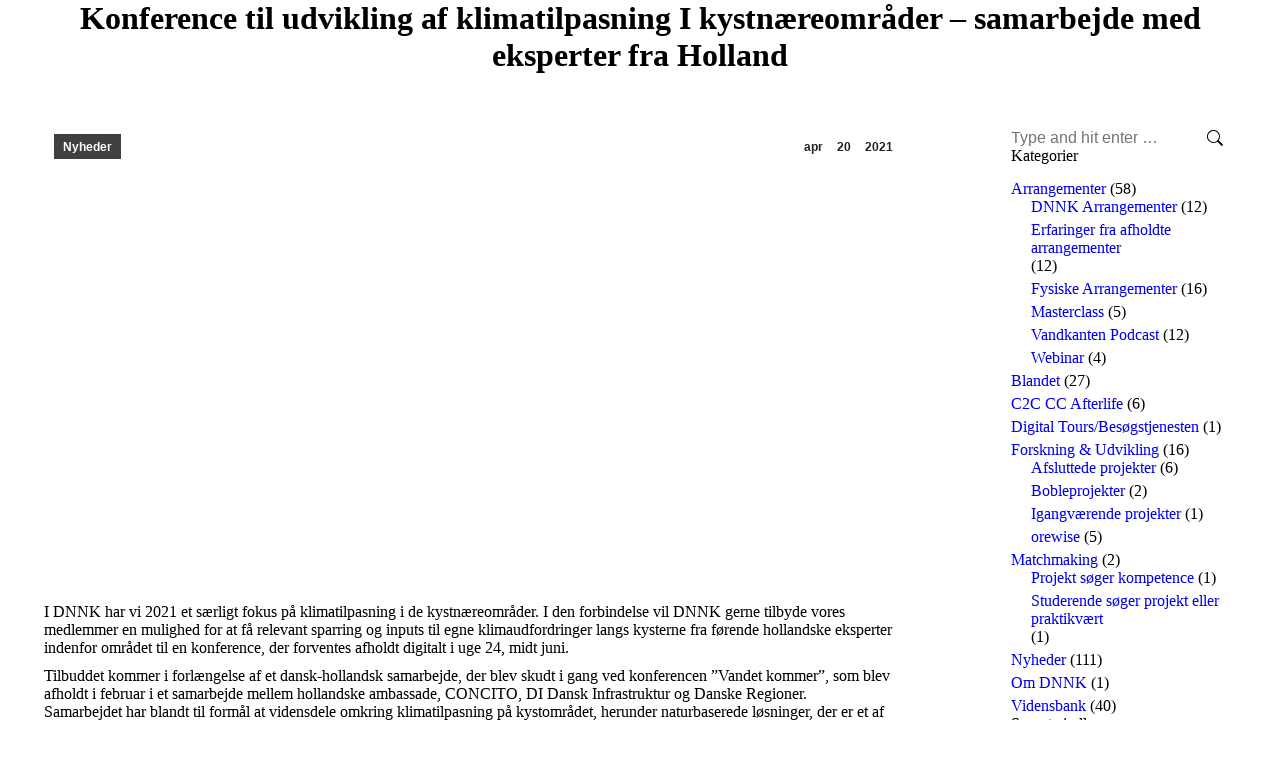

--- FILE ---
content_type: text/html; charset=UTF-8
request_url: https://www.dnnk.dk/konference-til-udvikling-af-klimatilpasning-i-kystnaereomraader-samarbejde-med-eksperter-fra-holland/
body_size: 20441
content:
<!DOCTYPE html>
<!--[if !(IE 6) | !(IE 7) | !(IE 8)  ]><!-->
<html lang="da-DK" class="no-js">
<!--<![endif]-->
<head>
	<meta charset="UTF-8" />
				<meta name="viewport" content="width=device-width, initial-scale=1, maximum-scale=1, user-scalable=0"/>
			<meta name="theme-color" content="#73a5c6"/>	<link rel="profile" href="https://gmpg.org/xfn/11" />
	<title>Konference til udvikling af klimatilpasning I kystnæreområder – samarbejde med eksperter fra Holland &#8211; DNNK</title>
<meta name='robots' content='max-image-preview:large' />
<link rel='dns-prefetch' href='//maps.googleapis.com' />
<link rel='dns-prefetch' href='//www.google.com' />
<link rel='dns-prefetch' href='//maxcdn.bootstrapcdn.com' />
<link rel='dns-prefetch' href='//fonts.googleapis.com' />
<link rel="alternate" type="application/rss+xml" title="DNNK &raquo; Feed" href="https://www.dnnk.dk/feed/" />
<link rel="alternate" type="application/rss+xml" title="DNNK &raquo;-kommentar-feed" href="https://www.dnnk.dk/comments/feed/" />
<link rel="alternate" type="text/calendar" title="DNNK &raquo; iCal Feed" href="https://www.dnnk.dk/events/?ical=1" />
<link rel="alternate" title="oEmbed (JSON)" type="application/json+oembed" href="https://www.dnnk.dk/wp-json/oembed/1.0/embed?url=https%3A%2F%2Fwww.dnnk.dk%2Fkonference-til-udvikling-af-klimatilpasning-i-kystnaereomraader-samarbejde-med-eksperter-fra-holland%2F" />
<link rel="alternate" title="oEmbed (XML)" type="text/xml+oembed" href="https://www.dnnk.dk/wp-json/oembed/1.0/embed?url=https%3A%2F%2Fwww.dnnk.dk%2Fkonference-til-udvikling-af-klimatilpasning-i-kystnaereomraader-samarbejde-med-eksperter-fra-holland%2F&#038;format=xml" />
<style id='wp-img-auto-sizes-contain-inline-css'>
img:is([sizes=auto i],[sizes^="auto," i]){contain-intrinsic-size:3000px 1500px}
/*# sourceURL=wp-img-auto-sizes-contain-inline-css */
</style>
<link rel='stylesheet' id='tribe-events-pro-mini-calendar-block-styles-css' href='https://usercontent.one/wp/www.dnnk.dk/wp-content/plugins/events-calendar-pro/build/css/tribe-events-pro-mini-calendar-block.css?ver=7.7.12&media=1759311557' media='all' />
<style id='wp-emoji-styles-inline-css'>

	img.wp-smiley, img.emoji {
		display: inline !important;
		border: none !important;
		box-shadow: none !important;
		height: 1em !important;
		width: 1em !important;
		margin: 0 0.07em !important;
		vertical-align: -0.1em !important;
		background: none !important;
		padding: 0 !important;
	}
/*# sourceURL=wp-emoji-styles-inline-css */
</style>
<style id='classic-theme-styles-inline-css'>
/*! This file is auto-generated */
.wp-block-button__link{color:#fff;background-color:#32373c;border-radius:9999px;box-shadow:none;text-decoration:none;padding:calc(.667em + 2px) calc(1.333em + 2px);font-size:1.125em}.wp-block-file__button{background:#32373c;color:#fff;text-decoration:none}
/*# sourceURL=/wp-includes/css/classic-themes.min.css */
</style>
<link rel='stylesheet' id='contact-form-7-css' href='https://usercontent.one/wp/www.dnnk.dk/wp-content/plugins/contact-form-7/includes/css/styles.css?ver=6.1.4&media=1759311557' media='all' />
<link rel='stylesheet' id='qtPlacesStyle-css' href='https://usercontent.one/wp/www.dnnk.dk/wp-content/plugins/qt-places/inc/frontend/assets/styles.css?ver=6.9&media=1759311557' media='all' />
<link rel='stylesheet' id='font-awesome-css' href='https://maxcdn.bootstrapcdn.com/font-awesome/4.6.0/css/font-awesome.min.css?ver=6.9' media='all' />
<link rel='stylesheet' id='the7-font-css' href='https://usercontent.one/wp/www.dnnk.dk/wp-content/themes/dt-the7/fonts/icomoon-the7-font/icomoon-the7-font.min.css?ver=14.0.2.1&media=1759311557' media='all' />
<link rel='stylesheet' id='tablepress-default-css' href='https://usercontent.one/wp/www.dnnk.dk/wp-content/plugins/tablepress/css/build/default.css?ver=3.2.6&media=1759311557' media='all' />
<link rel='stylesheet' id='js_composer_front-css' href='https://usercontent.one/wp/www.dnnk.dk/wp-content/plugins/js_composer/assets/css/js_composer.min.css?ver=8.7.1&media=1759311557' media='all' />
<link rel='stylesheet' id='dt-web-fonts-css' href='https://fonts.googleapis.com/css?family=Roboto:400,500,600,700' media='all' />
<link rel='stylesheet' id='dt-main-css' href='https://usercontent.one/wp/www.dnnk.dk/wp-content/themes/dt-the7/css/main.min.css?ver=14.0.2.1&media=1759311557' media='all' />
<style id='dt-main-inline-css'>
body #load {
  display: block;
  height: 100%;
  overflow: hidden;
  position: fixed;
  width: 100%;
  z-index: 9901;
  opacity: 1;
  visibility: visible;
  transition: all .35s ease-out;
}
.load-wrap {
  width: 100%;
  height: 100%;
  background-position: center center;
  background-repeat: no-repeat;
  text-align: center;
  display: -ms-flexbox;
  display: -ms-flex;
  display: flex;
  -ms-align-items: center;
  -ms-flex-align: center;
  align-items: center;
  -ms-flex-flow: column wrap;
  flex-flow: column wrap;
  -ms-flex-pack: center;
  -ms-justify-content: center;
  justify-content: center;
}
.load-wrap > svg {
  position: absolute;
  top: 50%;
  left: 50%;
  transform: translate(-50%,-50%);
}
#load {
  background: var(--the7-elementor-beautiful-loading-bg,#ffffff);
  --the7-beautiful-spinner-color2: var(--the7-beautiful-spinner-color,#d67f47);
}

/*# sourceURL=dt-main-inline-css */
</style>
<link rel='stylesheet' id='the7-custom-scrollbar-css' href='https://usercontent.one/wp/www.dnnk.dk/wp-content/themes/dt-the7/lib/custom-scrollbar/custom-scrollbar.min.css?ver=14.0.2.1&media=1759311557' media='all' />
<link rel='stylesheet' id='the7-wpbakery-css' href='https://usercontent.one/wp/www.dnnk.dk/wp-content/themes/dt-the7/css/wpbakery.min.css?ver=14.0.2.1&media=1759311557' media='all' />
<link rel='stylesheet' id='the7-core-css' href='https://usercontent.one/wp/www.dnnk.dk/wp-content/plugins/dt-the7-core/assets/css/post-type.min.css?ver=2.7.12&media=1759311557' media='all' />
<link rel='stylesheet' id='the7-css-vars-css' href='https://usercontent.one/wp/www.dnnk.dk/wp-content/uploads/the7-css/css-vars.css?media=1759311557?ver=53c46530ff35' media='all' />
<link rel='stylesheet' id='dt-custom-css' href='https://usercontent.one/wp/www.dnnk.dk/wp-content/uploads/the7-css/custom.css?media=1759311557?ver=53c46530ff35' media='all' />
<link rel='stylesheet' id='dt-media-css' href='https://usercontent.one/wp/www.dnnk.dk/wp-content/uploads/the7-css/media.css?media=1759311557?ver=53c46530ff35' media='all' />
<link rel='stylesheet' id='the7-mega-menu-css' href='https://usercontent.one/wp/www.dnnk.dk/wp-content/uploads/the7-css/mega-menu.css?media=1759311557?ver=53c46530ff35' media='all' />
<link rel='stylesheet' id='the7-elements-css' href='https://usercontent.one/wp/www.dnnk.dk/wp-content/uploads/the7-css/post-type-dynamic.css?media=1759311557?ver=53c46530ff35' media='all' />
<link rel='stylesheet' id='style-css' href='https://usercontent.one/wp/www.dnnk.dk/wp-content/themes/dt-the7/style.css?ver=14.0.2.1&media=1759311557' media='all' />
<link rel='stylesheet' id='moove_gdpr_frontend-css' href='https://usercontent.one/wp/www.dnnk.dk/wp-content/plugins/gdpr-cookie-compliance/dist/styles/gdpr-main-nf.css?ver=5.0.9&media=1759311557' media='all' />
<style id='moove_gdpr_frontend-inline-css'>
				#moove_gdpr_cookie_modal .moove-gdpr-modal-content .moove-gdpr-tab-main h3.tab-title, 
				#moove_gdpr_cookie_modal .moove-gdpr-modal-content .moove-gdpr-tab-main span.tab-title,
				#moove_gdpr_cookie_modal .moove-gdpr-modal-content .moove-gdpr-modal-left-content #moove-gdpr-menu li a, 
				#moove_gdpr_cookie_modal .moove-gdpr-modal-content .moove-gdpr-modal-left-content #moove-gdpr-menu li button,
				#moove_gdpr_cookie_modal .moove-gdpr-modal-content .moove-gdpr-modal-left-content .moove-gdpr-branding-cnt a,
				#moove_gdpr_cookie_modal .moove-gdpr-modal-content .moove-gdpr-modal-footer-content .moove-gdpr-button-holder a.mgbutton, 
				#moove_gdpr_cookie_modal .moove-gdpr-modal-content .moove-gdpr-modal-footer-content .moove-gdpr-button-holder button.mgbutton,
				#moove_gdpr_cookie_modal .cookie-switch .cookie-slider:after, 
				#moove_gdpr_cookie_modal .cookie-switch .slider:after, 
				#moove_gdpr_cookie_modal .switch .cookie-slider:after, 
				#moove_gdpr_cookie_modal .switch .slider:after,
				#moove_gdpr_cookie_info_bar .moove-gdpr-info-bar-container .moove-gdpr-info-bar-content p, 
				#moove_gdpr_cookie_info_bar .moove-gdpr-info-bar-container .moove-gdpr-info-bar-content p a,
				#moove_gdpr_cookie_info_bar .moove-gdpr-info-bar-container .moove-gdpr-info-bar-content a.mgbutton, 
				#moove_gdpr_cookie_info_bar .moove-gdpr-info-bar-container .moove-gdpr-info-bar-content button.mgbutton,
				#moove_gdpr_cookie_modal .moove-gdpr-modal-content .moove-gdpr-tab-main .moove-gdpr-tab-main-content h1, 
				#moove_gdpr_cookie_modal .moove-gdpr-modal-content .moove-gdpr-tab-main .moove-gdpr-tab-main-content h2, 
				#moove_gdpr_cookie_modal .moove-gdpr-modal-content .moove-gdpr-tab-main .moove-gdpr-tab-main-content h3, 
				#moove_gdpr_cookie_modal .moove-gdpr-modal-content .moove-gdpr-tab-main .moove-gdpr-tab-main-content h4, 
				#moove_gdpr_cookie_modal .moove-gdpr-modal-content .moove-gdpr-tab-main .moove-gdpr-tab-main-content h5, 
				#moove_gdpr_cookie_modal .moove-gdpr-modal-content .moove-gdpr-tab-main .moove-gdpr-tab-main-content h6,
				#moove_gdpr_cookie_modal .moove-gdpr-modal-content.moove_gdpr_modal_theme_v2 .moove-gdpr-modal-title .tab-title,
				#moove_gdpr_cookie_modal .moove-gdpr-modal-content.moove_gdpr_modal_theme_v2 .moove-gdpr-tab-main h3.tab-title, 
				#moove_gdpr_cookie_modal .moove-gdpr-modal-content.moove_gdpr_modal_theme_v2 .moove-gdpr-tab-main span.tab-title,
				#moove_gdpr_cookie_modal .moove-gdpr-modal-content.moove_gdpr_modal_theme_v2 .moove-gdpr-branding-cnt a {
					font-weight: inherit				}
			#moove_gdpr_cookie_modal,#moove_gdpr_cookie_info_bar,.gdpr_cookie_settings_shortcode_content{font-family:inherit}#moove_gdpr_save_popup_settings_button{background-color:#373737;color:#fff}#moove_gdpr_save_popup_settings_button:hover{background-color:#000}#moove_gdpr_cookie_info_bar .moove-gdpr-info-bar-container .moove-gdpr-info-bar-content a.mgbutton,#moove_gdpr_cookie_info_bar .moove-gdpr-info-bar-container .moove-gdpr-info-bar-content button.mgbutton{background-color:#8bad56}#moove_gdpr_cookie_modal .moove-gdpr-modal-content .moove-gdpr-modal-footer-content .moove-gdpr-button-holder a.mgbutton,#moove_gdpr_cookie_modal .moove-gdpr-modal-content .moove-gdpr-modal-footer-content .moove-gdpr-button-holder button.mgbutton,.gdpr_cookie_settings_shortcode_content .gdpr-shr-button.button-green{background-color:#8bad56;border-color:#8bad56}#moove_gdpr_cookie_modal .moove-gdpr-modal-content .moove-gdpr-modal-footer-content .moove-gdpr-button-holder a.mgbutton:hover,#moove_gdpr_cookie_modal .moove-gdpr-modal-content .moove-gdpr-modal-footer-content .moove-gdpr-button-holder button.mgbutton:hover,.gdpr_cookie_settings_shortcode_content .gdpr-shr-button.button-green:hover{background-color:#fff;color:#8bad56}#moove_gdpr_cookie_modal .moove-gdpr-modal-content .moove-gdpr-modal-close i,#moove_gdpr_cookie_modal .moove-gdpr-modal-content .moove-gdpr-modal-close span.gdpr-icon{background-color:#8bad56;border:1px solid #8bad56}#moove_gdpr_cookie_info_bar span.moove-gdpr-infobar-allow-all.focus-g,#moove_gdpr_cookie_info_bar span.moove-gdpr-infobar-allow-all:focus,#moove_gdpr_cookie_info_bar button.moove-gdpr-infobar-allow-all.focus-g,#moove_gdpr_cookie_info_bar button.moove-gdpr-infobar-allow-all:focus,#moove_gdpr_cookie_info_bar span.moove-gdpr-infobar-reject-btn.focus-g,#moove_gdpr_cookie_info_bar span.moove-gdpr-infobar-reject-btn:focus,#moove_gdpr_cookie_info_bar button.moove-gdpr-infobar-reject-btn.focus-g,#moove_gdpr_cookie_info_bar button.moove-gdpr-infobar-reject-btn:focus,#moove_gdpr_cookie_info_bar span.change-settings-button.focus-g,#moove_gdpr_cookie_info_bar span.change-settings-button:focus,#moove_gdpr_cookie_info_bar button.change-settings-button.focus-g,#moove_gdpr_cookie_info_bar button.change-settings-button:focus{-webkit-box-shadow:0 0 1px 3px #8bad56;-moz-box-shadow:0 0 1px 3px #8bad56;box-shadow:0 0 1px 3px #8bad56}#moove_gdpr_cookie_modal .moove-gdpr-modal-content .moove-gdpr-modal-close i:hover,#moove_gdpr_cookie_modal .moove-gdpr-modal-content .moove-gdpr-modal-close span.gdpr-icon:hover,#moove_gdpr_cookie_info_bar span[data-href]>u.change-settings-button{color:#8bad56}#moove_gdpr_cookie_modal .moove-gdpr-modal-content .moove-gdpr-modal-left-content #moove-gdpr-menu li.menu-item-selected a span.gdpr-icon,#moove_gdpr_cookie_modal .moove-gdpr-modal-content .moove-gdpr-modal-left-content #moove-gdpr-menu li.menu-item-selected button span.gdpr-icon{color:inherit}#moove_gdpr_cookie_modal .moove-gdpr-modal-content .moove-gdpr-modal-left-content #moove-gdpr-menu li a span.gdpr-icon,#moove_gdpr_cookie_modal .moove-gdpr-modal-content .moove-gdpr-modal-left-content #moove-gdpr-menu li button span.gdpr-icon{color:inherit}#moove_gdpr_cookie_modal .gdpr-acc-link{line-height:0;font-size:0;color:transparent;position:absolute}#moove_gdpr_cookie_modal .moove-gdpr-modal-content .moove-gdpr-modal-close:hover i,#moove_gdpr_cookie_modal .moove-gdpr-modal-content .moove-gdpr-modal-left-content #moove-gdpr-menu li a,#moove_gdpr_cookie_modal .moove-gdpr-modal-content .moove-gdpr-modal-left-content #moove-gdpr-menu li button,#moove_gdpr_cookie_modal .moove-gdpr-modal-content .moove-gdpr-modal-left-content #moove-gdpr-menu li button i,#moove_gdpr_cookie_modal .moove-gdpr-modal-content .moove-gdpr-modal-left-content #moove-gdpr-menu li a i,#moove_gdpr_cookie_modal .moove-gdpr-modal-content .moove-gdpr-tab-main .moove-gdpr-tab-main-content a:hover,#moove_gdpr_cookie_info_bar.moove-gdpr-dark-scheme .moove-gdpr-info-bar-container .moove-gdpr-info-bar-content a.mgbutton:hover,#moove_gdpr_cookie_info_bar.moove-gdpr-dark-scheme .moove-gdpr-info-bar-container .moove-gdpr-info-bar-content button.mgbutton:hover,#moove_gdpr_cookie_info_bar.moove-gdpr-dark-scheme .moove-gdpr-info-bar-container .moove-gdpr-info-bar-content a:hover,#moove_gdpr_cookie_info_bar.moove-gdpr-dark-scheme .moove-gdpr-info-bar-container .moove-gdpr-info-bar-content button:hover,#moove_gdpr_cookie_info_bar.moove-gdpr-dark-scheme .moove-gdpr-info-bar-container .moove-gdpr-info-bar-content span.change-settings-button:hover,#moove_gdpr_cookie_info_bar.moove-gdpr-dark-scheme .moove-gdpr-info-bar-container .moove-gdpr-info-bar-content button.change-settings-button:hover,#moove_gdpr_cookie_info_bar.moove-gdpr-dark-scheme .moove-gdpr-info-bar-container .moove-gdpr-info-bar-content u.change-settings-button:hover,#moove_gdpr_cookie_info_bar span[data-href]>u.change-settings-button,#moove_gdpr_cookie_info_bar.moove-gdpr-dark-scheme .moove-gdpr-info-bar-container .moove-gdpr-info-bar-content a.mgbutton.focus-g,#moove_gdpr_cookie_info_bar.moove-gdpr-dark-scheme .moove-gdpr-info-bar-container .moove-gdpr-info-bar-content button.mgbutton.focus-g,#moove_gdpr_cookie_info_bar.moove-gdpr-dark-scheme .moove-gdpr-info-bar-container .moove-gdpr-info-bar-content a.focus-g,#moove_gdpr_cookie_info_bar.moove-gdpr-dark-scheme .moove-gdpr-info-bar-container .moove-gdpr-info-bar-content button.focus-g,#moove_gdpr_cookie_info_bar.moove-gdpr-dark-scheme .moove-gdpr-info-bar-container .moove-gdpr-info-bar-content a.mgbutton:focus,#moove_gdpr_cookie_info_bar.moove-gdpr-dark-scheme .moove-gdpr-info-bar-container .moove-gdpr-info-bar-content button.mgbutton:focus,#moove_gdpr_cookie_info_bar.moove-gdpr-dark-scheme .moove-gdpr-info-bar-container .moove-gdpr-info-bar-content a:focus,#moove_gdpr_cookie_info_bar.moove-gdpr-dark-scheme .moove-gdpr-info-bar-container .moove-gdpr-info-bar-content button:focus,#moove_gdpr_cookie_info_bar.moove-gdpr-dark-scheme .moove-gdpr-info-bar-container .moove-gdpr-info-bar-content span.change-settings-button.focus-g,span.change-settings-button:focus,button.change-settings-button.focus-g,button.change-settings-button:focus,#moove_gdpr_cookie_info_bar.moove-gdpr-dark-scheme .moove-gdpr-info-bar-container .moove-gdpr-info-bar-content u.change-settings-button.focus-g,#moove_gdpr_cookie_info_bar.moove-gdpr-dark-scheme .moove-gdpr-info-bar-container .moove-gdpr-info-bar-content u.change-settings-button:focus{color:#8bad56}#moove_gdpr_cookie_modal .moove-gdpr-branding.focus-g span,#moove_gdpr_cookie_modal .moove-gdpr-modal-content .moove-gdpr-tab-main a.focus-g,#moove_gdpr_cookie_modal .moove-gdpr-modal-content .moove-gdpr-tab-main .gdpr-cd-details-toggle.focus-g{color:#8bad56}#moove_gdpr_cookie_modal.gdpr_lightbox-hide{display:none}#moove_gdpr_cookie_info_bar .moove-gdpr-info-bar-container .moove-gdpr-info-bar-content a.mgbutton,#moove_gdpr_cookie_info_bar .moove-gdpr-info-bar-container .moove-gdpr-info-bar-content button.mgbutton,#moove_gdpr_cookie_modal .moove-gdpr-modal-content .moove-gdpr-modal-footer-content .moove-gdpr-button-holder a.mgbutton,#moove_gdpr_cookie_modal .moove-gdpr-modal-content .moove-gdpr-modal-footer-content .moove-gdpr-button-holder button.mgbutton,.gdpr-shr-button,#moove_gdpr_cookie_info_bar .moove-gdpr-infobar-close-btn{border-radius:0}
/*# sourceURL=moove_gdpr_frontend-inline-css */
</style>
<script src="https://www.dnnk.dk/wp-includes/js/jquery/jquery.min.js?ver=3.7.1" id="jquery-core-js"></script>
<script src="https://www.dnnk.dk/wp-includes/js/jquery/jquery-migrate.min.js?ver=3.4.1" id="jquery-migrate-js"></script>
<script src="https://maps.googleapis.com/maps/api/js?key=AIzaSyBTvO9j4r30h2aHQF8yX-lmXC1TMwuzoKw&amp;ver=6.9" id="qt-google-maps-js"></script>
<script src="https://www.google.com/jsapi?ver=6.9" id="google-jsapi-js"></script>
<script src="//www.dnnk.dk/wp-content/plugins/revslider/sr6/assets/js/rbtools.min.js?ver=6.7.38" async id="tp-tools-js"></script>
<script src="//www.dnnk.dk/wp-content/plugins/revslider/sr6/assets/js/rs6.min.js?ver=6.7.38" async id="revmin-js"></script>
<script id="dt-above-fold-js-extra">
var dtLocal = {"themeUrl":"https://www.dnnk.dk/wp-content/themes/dt-the7","passText":"To view this protected post, enter the password below:","moreButtonText":{"loading":"Loading...","loadMore":"Load more"},"postID":"3725","ajaxurl":"https://www.dnnk.dk/wp-admin/admin-ajax.php","REST":{"baseUrl":"https://www.dnnk.dk/wp-json/the7/v1","endpoints":{"sendMail":"/send-mail"}},"contactMessages":{"required":"One or more fields have an error. Please check and try again.","terms":"Please accept the privacy policy.","fillTheCaptchaError":"Please, fill the captcha."},"captchaSiteKey":"","ajaxNonce":"f7a87da023","pageData":"","themeSettings":{"smoothScroll":"off","lazyLoading":false,"desktopHeader":{"height":80},"ToggleCaptionEnabled":"disabled","ToggleCaption":"Navigation","floatingHeader":{"showAfter":94,"showMenu":true,"height":80,"logo":{"showLogo":true,"html":"\u003Cimg class=\" preload-me\" src=\"https://usercontent.one/wp/www.dnnk.dk/wp-content/uploads/2020/08/DNNK-Acronym-Logo-WEB-small.png?media=1759311557\" srcset=\"https://usercontent.one/wp/www.dnnk.dk/wp-content/uploads/2020/08/DNNK-Acronym-Logo-WEB-small.png?media=1759311557 169w, https://usercontent.one/wp/www.dnnk.dk/wp-content/uploads/2020/08/DNNK-Acronym-Logo-WEB-large.png?media=1759311557 325w\" width=\"169\" height=\"50\"   sizes=\"169px\" alt=\"DNNK\" /\u003E","url":"https://www.dnnk.dk/"}},"topLine":{"floatingTopLine":{"logo":{"showLogo":false,"html":""}}},"mobileHeader":{"firstSwitchPoint":1400,"secondSwitchPoint":1400,"firstSwitchPointHeight":40,"secondSwitchPointHeight":40,"mobileToggleCaptionEnabled":"disabled","mobileToggleCaption":"Menu"},"stickyMobileHeaderFirstSwitch":{"logo":{"html":"\u003Cimg class=\" preload-me\" src=\"https://usercontent.one/wp/www.dnnk.dk/wp-content/uploads/2020/08/DNNK-Acronym-Logo-WEB-small.png?media=1759311557\" srcset=\"https://usercontent.one/wp/www.dnnk.dk/wp-content/uploads/2020/08/DNNK-Acronym-Logo-WEB-small.png?media=1759311557 169w, https://usercontent.one/wp/www.dnnk.dk/wp-content/uploads/2020/08/DNNK-Acronym-Logo-WEB-large.png?media=1759311557 325w\" width=\"169\" height=\"50\"   sizes=\"169px\" alt=\"DNNK\" /\u003E"}},"stickyMobileHeaderSecondSwitch":{"logo":{"html":"\u003Cimg class=\" preload-me\" src=\"https://usercontent.one/wp/www.dnnk.dk/wp-content/uploads/2020/08/DNNK-Acronym-Logo-WEB-small.png?media=1759311557\" srcset=\"https://usercontent.one/wp/www.dnnk.dk/wp-content/uploads/2020/08/DNNK-Acronym-Logo-WEB-small.png?media=1759311557 169w, https://usercontent.one/wp/www.dnnk.dk/wp-content/uploads/2020/08/DNNK-Acronym-Logo-WEB-large.png?media=1759311557 325w\" width=\"169\" height=\"50\"   sizes=\"169px\" alt=\"DNNK\" /\u003E"}},"sidebar":{"switchPoint":990},"boxedWidth":"1280px"},"VCMobileScreenWidth":"768"};
var dtShare = {"shareButtonText":{"facebook":"Share on Facebook","twitter":"Share on X","pinterest":"Pin it","linkedin":"Share on Linkedin","whatsapp":"Share on Whatsapp"},"overlayOpacity":"90"};
//# sourceURL=dt-above-fold-js-extra
</script>
<script src="https://usercontent.one/wp/www.dnnk.dk/wp-content/themes/dt-the7/js/above-the-fold.min.js?ver=14.0.2.1&media=1759311557" id="dt-above-fold-js"></script>
<script></script><link rel="https://api.w.org/" href="https://www.dnnk.dk/wp-json/" /><link rel="alternate" title="JSON" type="application/json" href="https://www.dnnk.dk/wp-json/wp/v2/posts/3725" /><link rel="EditURI" type="application/rsd+xml" title="RSD" href="https://www.dnnk.dk/xmlrpc.php?rsd" />
<meta name="generator" content="WordPress 6.9" />
<link rel="canonical" href="https://www.dnnk.dk/konference-til-udvikling-af-klimatilpasning-i-kystnaereomraader-samarbejde-med-eksperter-fra-holland/" />
<link rel='shortlink' href='https://www.dnnk.dk/?p=3725' />
<style>[class*=" icon-oc-"],[class^=icon-oc-]{speak:none;font-style:normal;font-weight:400;font-variant:normal;text-transform:none;line-height:1;-webkit-font-smoothing:antialiased;-moz-osx-font-smoothing:grayscale}.icon-oc-one-com-white-32px-fill:before{content:"901"}.icon-oc-one-com:before{content:"900"}#one-com-icon,.toplevel_page_onecom-wp .wp-menu-image{speak:none;display:flex;align-items:center;justify-content:center;text-transform:none;line-height:1;-webkit-font-smoothing:antialiased;-moz-osx-font-smoothing:grayscale}.onecom-wp-admin-bar-item>a,.toplevel_page_onecom-wp>.wp-menu-name{font-size:16px;font-weight:400;line-height:1}.toplevel_page_onecom-wp>.wp-menu-name img{width:69px;height:9px;}.wp-submenu-wrap.wp-submenu>.wp-submenu-head>img{width:88px;height:auto}.onecom-wp-admin-bar-item>a img{height:7px!important}.onecom-wp-admin-bar-item>a img,.toplevel_page_onecom-wp>.wp-menu-name img{opacity:.8}.onecom-wp-admin-bar-item.hover>a img,.toplevel_page_onecom-wp.wp-has-current-submenu>.wp-menu-name img,li.opensub>a.toplevel_page_onecom-wp>.wp-menu-name img{opacity:1}#one-com-icon:before,.onecom-wp-admin-bar-item>a:before,.toplevel_page_onecom-wp>.wp-menu-image:before{content:'';position:static!important;background-color:rgba(240,245,250,.4);border-radius:102px;width:18px;height:18px;padding:0!important}.onecom-wp-admin-bar-item>a:before{width:14px;height:14px}.onecom-wp-admin-bar-item.hover>a:before,.toplevel_page_onecom-wp.opensub>a>.wp-menu-image:before,.toplevel_page_onecom-wp.wp-has-current-submenu>.wp-menu-image:before{background-color:#76b82a}.onecom-wp-admin-bar-item>a{display:inline-flex!important;align-items:center;justify-content:center}#one-com-logo-wrapper{font-size:4em}#one-com-icon{vertical-align:middle}.imagify-welcome{display:none !important;}</style><meta name="tec-api-version" content="v1"><meta name="tec-api-origin" content="https://www.dnnk.dk"><link rel="alternate" href="https://www.dnnk.dk/wp-json/tribe/events/v1/" /><meta property="og:site_name" content="DNNK" />
<meta property="og:title" content="Konference til udvikling af klimatilpasning I kystnæreområder – samarbejde med eksperter fra Holland" />
<meta property="og:image" content="https://usercontent.one/wp/www.dnnk.dk/wp-content/uploads/2021/04/Nyhed-2-om-kyster-lille-e1617953624387.png?media=1759311557" />
<meta property="og:url" content="https://www.dnnk.dk/konference-til-udvikling-af-klimatilpasning-i-kystnaereomraader-samarbejde-med-eksperter-fra-holland/" />
<meta property="og:type" content="article" />
<meta name="generator" content="Powered by WPBakery Page Builder - drag and drop page builder for WordPress."/>
<meta name="generator" content="Powered by Slider Revolution 6.7.38 - responsive, Mobile-Friendly Slider Plugin for WordPress with comfortable drag and drop interface." />
<script type="text/javascript" id="the7-loader-script">
document.addEventListener("DOMContentLoaded", function(event) {
	var load = document.getElementById("load");
	if(!load.classList.contains('loader-removed')){
		var removeLoading = setTimeout(function() {
			load.className += " loader-removed";
		}, 300);
	}
});
</script>
		<link rel="icon" href="https://usercontent.one/wp/www.dnnk.dk/wp-content/uploads/2020/08/DNNK-Symbol-Transparent-Background.png?media=1759311557" type="image/png" sizes="16x16"/><link rel="icon" href="https://usercontent.one/wp/www.dnnk.dk/wp-content/uploads/2020/08/DNNK-Symbol-Transparent-Background.png?media=1759311557" type="image/png" sizes="32x32"/><link rel="apple-touch-icon" href="https://usercontent.one/wp/www.dnnk.dk/wp-content/uploads/2020/08/DNNK-Symbol-Transparent-Background.png?media=1759311557"><link rel="apple-touch-icon" sizes="76x76" href="https://usercontent.one/wp/www.dnnk.dk/wp-content/uploads/2020/08/DNNK-Symbol-Transparent-Background.png?media=1759311557"><link rel="apple-touch-icon" sizes="120x120" href="https://usercontent.one/wp/www.dnnk.dk/wp-content/uploads/2020/08/DNNK-Symbol-Transparent-Background-RETINA.png?media=1759311557"><link rel="apple-touch-icon" sizes="152x152" href="https://usercontent.one/wp/www.dnnk.dk/wp-content/uploads/2020/08/DNNK-Symbol-Transparent-Background-RETINA.png?media=1759311557"><script>function setREVStartSize(e){
			//window.requestAnimationFrame(function() {
				window.RSIW = window.RSIW===undefined ? window.innerWidth : window.RSIW;
				window.RSIH = window.RSIH===undefined ? window.innerHeight : window.RSIH;
				try {
					var pw = document.getElementById(e.c).parentNode.offsetWidth,
						newh;
					pw = pw===0 || isNaN(pw) || (e.l=="fullwidth" || e.layout=="fullwidth") ? window.RSIW : pw;
					e.tabw = e.tabw===undefined ? 0 : parseInt(e.tabw);
					e.thumbw = e.thumbw===undefined ? 0 : parseInt(e.thumbw);
					e.tabh = e.tabh===undefined ? 0 : parseInt(e.tabh);
					e.thumbh = e.thumbh===undefined ? 0 : parseInt(e.thumbh);
					e.tabhide = e.tabhide===undefined ? 0 : parseInt(e.tabhide);
					e.thumbhide = e.thumbhide===undefined ? 0 : parseInt(e.thumbhide);
					e.mh = e.mh===undefined || e.mh=="" || e.mh==="auto" ? 0 : parseInt(e.mh,0);
					if(e.layout==="fullscreen" || e.l==="fullscreen")
						newh = Math.max(e.mh,window.RSIH);
					else{
						e.gw = Array.isArray(e.gw) ? e.gw : [e.gw];
						for (var i in e.rl) if (e.gw[i]===undefined || e.gw[i]===0) e.gw[i] = e.gw[i-1];
						e.gh = e.el===undefined || e.el==="" || (Array.isArray(e.el) && e.el.length==0)? e.gh : e.el;
						e.gh = Array.isArray(e.gh) ? e.gh : [e.gh];
						for (var i in e.rl) if (e.gh[i]===undefined || e.gh[i]===0) e.gh[i] = e.gh[i-1];
											
						var nl = new Array(e.rl.length),
							ix = 0,
							sl;
						e.tabw = e.tabhide>=pw ? 0 : e.tabw;
						e.thumbw = e.thumbhide>=pw ? 0 : e.thumbw;
						e.tabh = e.tabhide>=pw ? 0 : e.tabh;
						e.thumbh = e.thumbhide>=pw ? 0 : e.thumbh;
						for (var i in e.rl) nl[i] = e.rl[i]<window.RSIW ? 0 : e.rl[i];
						sl = nl[0];
						for (var i in nl) if (sl>nl[i] && nl[i]>0) { sl = nl[i]; ix=i;}
						var m = pw>(e.gw[ix]+e.tabw+e.thumbw) ? 1 : (pw-(e.tabw+e.thumbw)) / (e.gw[ix]);
						newh =  (e.gh[ix] * m) + (e.tabh + e.thumbh);
					}
					var el = document.getElementById(e.c);
					if (el!==null && el) el.style.height = newh+"px";
					el = document.getElementById(e.c+"_wrapper");
					if (el!==null && el) {
						el.style.height = newh+"px";
						el.style.display = "block";
					}
				} catch(e){
					console.log("Failure at Presize of Slider:" + e)
				}
			//});
		  };</script>
<noscript><style> .wpb_animate_when_almost_visible { opacity: 1; }</style></noscript><style id='the7-custom-inline-css' type='text/css'>
.sub-nav .menu-item i.fa,
.sub-nav .menu-item i.fas,
.sub-nav .menu-item i.far,
.sub-nav .menu-item i.fab {
	text-align: center;
	width: 1.25em;
}


/*Copyright*/
.footer {
    display:inline-flex;
    color: #ccc;
    background-color: #0b0b0b;
}

#main {
 
}



.wf-table {
    display: table;
    width: 100%;
}

.wf-td {
    display: table-cell;
    vertical-align: middle;
}


.copyright {
    text-align:center;
    line-height:20px;
}
.copyright p {
    display: inline-block;
    font-size:13px;
}

#pixel-hive {
    background: url(https://usercontent.one/wp/www.dnnk.dk/wp-content/uploads/2020/01/TPH-Logo.png?media=1759311557) 0   0 no-repeat;
    width: 119px;
    height:20px;
    display: inline-block;
    text-indent:-9999px;
    white-space:nowrap;

}

div.vc_cta3-actions > div {
margin-top:100px !important;
}

.footer .widget, .footer .tp_recent_tweets li {
    width:100%;
}
@media only screen and (max-width: 779px) {
.page-id-150 #main > .wf-wrap {
    padding: 70px 20px 0 20px;
}
}
.single-tribe_events #tribe-events-header nav.tribe-events-nav-pagination {
    display: none;
}
/*Digital Tours 2 col tiles*/

@media only screen and (max-width: 739px) {
.mob2col .vc_col-sm-3 {
    width: 50%;
    display: inline-block !important;
}
}
</style>
<style id='global-styles-inline-css'>
:root{--wp--preset--aspect-ratio--square: 1;--wp--preset--aspect-ratio--4-3: 4/3;--wp--preset--aspect-ratio--3-4: 3/4;--wp--preset--aspect-ratio--3-2: 3/2;--wp--preset--aspect-ratio--2-3: 2/3;--wp--preset--aspect-ratio--16-9: 16/9;--wp--preset--aspect-ratio--9-16: 9/16;--wp--preset--color--black: #000000;--wp--preset--color--cyan-bluish-gray: #abb8c3;--wp--preset--color--white: #FFF;--wp--preset--color--pale-pink: #f78da7;--wp--preset--color--vivid-red: #cf2e2e;--wp--preset--color--luminous-vivid-orange: #ff6900;--wp--preset--color--luminous-vivid-amber: #fcb900;--wp--preset--color--light-green-cyan: #7bdcb5;--wp--preset--color--vivid-green-cyan: #00d084;--wp--preset--color--pale-cyan-blue: #8ed1fc;--wp--preset--color--vivid-cyan-blue: #0693e3;--wp--preset--color--vivid-purple: #9b51e0;--wp--preset--color--accent: #73a5c6;--wp--preset--color--dark-gray: #111;--wp--preset--color--light-gray: #767676;--wp--preset--gradient--vivid-cyan-blue-to-vivid-purple: linear-gradient(135deg,rgb(6,147,227) 0%,rgb(155,81,224) 100%);--wp--preset--gradient--light-green-cyan-to-vivid-green-cyan: linear-gradient(135deg,rgb(122,220,180) 0%,rgb(0,208,130) 100%);--wp--preset--gradient--luminous-vivid-amber-to-luminous-vivid-orange: linear-gradient(135deg,rgb(252,185,0) 0%,rgb(255,105,0) 100%);--wp--preset--gradient--luminous-vivid-orange-to-vivid-red: linear-gradient(135deg,rgb(255,105,0) 0%,rgb(207,46,46) 100%);--wp--preset--gradient--very-light-gray-to-cyan-bluish-gray: linear-gradient(135deg,rgb(238,238,238) 0%,rgb(169,184,195) 100%);--wp--preset--gradient--cool-to-warm-spectrum: linear-gradient(135deg,rgb(74,234,220) 0%,rgb(151,120,209) 20%,rgb(207,42,186) 40%,rgb(238,44,130) 60%,rgb(251,105,98) 80%,rgb(254,248,76) 100%);--wp--preset--gradient--blush-light-purple: linear-gradient(135deg,rgb(255,206,236) 0%,rgb(152,150,240) 100%);--wp--preset--gradient--blush-bordeaux: linear-gradient(135deg,rgb(254,205,165) 0%,rgb(254,45,45) 50%,rgb(107,0,62) 100%);--wp--preset--gradient--luminous-dusk: linear-gradient(135deg,rgb(255,203,112) 0%,rgb(199,81,192) 50%,rgb(65,88,208) 100%);--wp--preset--gradient--pale-ocean: linear-gradient(135deg,rgb(255,245,203) 0%,rgb(182,227,212) 50%,rgb(51,167,181) 100%);--wp--preset--gradient--electric-grass: linear-gradient(135deg,rgb(202,248,128) 0%,rgb(113,206,126) 100%);--wp--preset--gradient--midnight: linear-gradient(135deg,rgb(2,3,129) 0%,rgb(40,116,252) 100%);--wp--preset--font-size--small: 13px;--wp--preset--font-size--medium: 20px;--wp--preset--font-size--large: 36px;--wp--preset--font-size--x-large: 42px;--wp--preset--spacing--20: 0.44rem;--wp--preset--spacing--30: 0.67rem;--wp--preset--spacing--40: 1rem;--wp--preset--spacing--50: 1.5rem;--wp--preset--spacing--60: 2.25rem;--wp--preset--spacing--70: 3.38rem;--wp--preset--spacing--80: 5.06rem;--wp--preset--shadow--natural: 6px 6px 9px rgba(0, 0, 0, 0.2);--wp--preset--shadow--deep: 12px 12px 50px rgba(0, 0, 0, 0.4);--wp--preset--shadow--sharp: 6px 6px 0px rgba(0, 0, 0, 0.2);--wp--preset--shadow--outlined: 6px 6px 0px -3px rgb(255, 255, 255), 6px 6px rgb(0, 0, 0);--wp--preset--shadow--crisp: 6px 6px 0px rgb(0, 0, 0);}:where(.is-layout-flex){gap: 0.5em;}:where(.is-layout-grid){gap: 0.5em;}body .is-layout-flex{display: flex;}.is-layout-flex{flex-wrap: wrap;align-items: center;}.is-layout-flex > :is(*, div){margin: 0;}body .is-layout-grid{display: grid;}.is-layout-grid > :is(*, div){margin: 0;}:where(.wp-block-columns.is-layout-flex){gap: 2em;}:where(.wp-block-columns.is-layout-grid){gap: 2em;}:where(.wp-block-post-template.is-layout-flex){gap: 1.25em;}:where(.wp-block-post-template.is-layout-grid){gap: 1.25em;}.has-black-color{color: var(--wp--preset--color--black) !important;}.has-cyan-bluish-gray-color{color: var(--wp--preset--color--cyan-bluish-gray) !important;}.has-white-color{color: var(--wp--preset--color--white) !important;}.has-pale-pink-color{color: var(--wp--preset--color--pale-pink) !important;}.has-vivid-red-color{color: var(--wp--preset--color--vivid-red) !important;}.has-luminous-vivid-orange-color{color: var(--wp--preset--color--luminous-vivid-orange) !important;}.has-luminous-vivid-amber-color{color: var(--wp--preset--color--luminous-vivid-amber) !important;}.has-light-green-cyan-color{color: var(--wp--preset--color--light-green-cyan) !important;}.has-vivid-green-cyan-color{color: var(--wp--preset--color--vivid-green-cyan) !important;}.has-pale-cyan-blue-color{color: var(--wp--preset--color--pale-cyan-blue) !important;}.has-vivid-cyan-blue-color{color: var(--wp--preset--color--vivid-cyan-blue) !important;}.has-vivid-purple-color{color: var(--wp--preset--color--vivid-purple) !important;}.has-black-background-color{background-color: var(--wp--preset--color--black) !important;}.has-cyan-bluish-gray-background-color{background-color: var(--wp--preset--color--cyan-bluish-gray) !important;}.has-white-background-color{background-color: var(--wp--preset--color--white) !important;}.has-pale-pink-background-color{background-color: var(--wp--preset--color--pale-pink) !important;}.has-vivid-red-background-color{background-color: var(--wp--preset--color--vivid-red) !important;}.has-luminous-vivid-orange-background-color{background-color: var(--wp--preset--color--luminous-vivid-orange) !important;}.has-luminous-vivid-amber-background-color{background-color: var(--wp--preset--color--luminous-vivid-amber) !important;}.has-light-green-cyan-background-color{background-color: var(--wp--preset--color--light-green-cyan) !important;}.has-vivid-green-cyan-background-color{background-color: var(--wp--preset--color--vivid-green-cyan) !important;}.has-pale-cyan-blue-background-color{background-color: var(--wp--preset--color--pale-cyan-blue) !important;}.has-vivid-cyan-blue-background-color{background-color: var(--wp--preset--color--vivid-cyan-blue) !important;}.has-vivid-purple-background-color{background-color: var(--wp--preset--color--vivid-purple) !important;}.has-black-border-color{border-color: var(--wp--preset--color--black) !important;}.has-cyan-bluish-gray-border-color{border-color: var(--wp--preset--color--cyan-bluish-gray) !important;}.has-white-border-color{border-color: var(--wp--preset--color--white) !important;}.has-pale-pink-border-color{border-color: var(--wp--preset--color--pale-pink) !important;}.has-vivid-red-border-color{border-color: var(--wp--preset--color--vivid-red) !important;}.has-luminous-vivid-orange-border-color{border-color: var(--wp--preset--color--luminous-vivid-orange) !important;}.has-luminous-vivid-amber-border-color{border-color: var(--wp--preset--color--luminous-vivid-amber) !important;}.has-light-green-cyan-border-color{border-color: var(--wp--preset--color--light-green-cyan) !important;}.has-vivid-green-cyan-border-color{border-color: var(--wp--preset--color--vivid-green-cyan) !important;}.has-pale-cyan-blue-border-color{border-color: var(--wp--preset--color--pale-cyan-blue) !important;}.has-vivid-cyan-blue-border-color{border-color: var(--wp--preset--color--vivid-cyan-blue) !important;}.has-vivid-purple-border-color{border-color: var(--wp--preset--color--vivid-purple) !important;}.has-vivid-cyan-blue-to-vivid-purple-gradient-background{background: var(--wp--preset--gradient--vivid-cyan-blue-to-vivid-purple) !important;}.has-light-green-cyan-to-vivid-green-cyan-gradient-background{background: var(--wp--preset--gradient--light-green-cyan-to-vivid-green-cyan) !important;}.has-luminous-vivid-amber-to-luminous-vivid-orange-gradient-background{background: var(--wp--preset--gradient--luminous-vivid-amber-to-luminous-vivid-orange) !important;}.has-luminous-vivid-orange-to-vivid-red-gradient-background{background: var(--wp--preset--gradient--luminous-vivid-orange-to-vivid-red) !important;}.has-very-light-gray-to-cyan-bluish-gray-gradient-background{background: var(--wp--preset--gradient--very-light-gray-to-cyan-bluish-gray) !important;}.has-cool-to-warm-spectrum-gradient-background{background: var(--wp--preset--gradient--cool-to-warm-spectrum) !important;}.has-blush-light-purple-gradient-background{background: var(--wp--preset--gradient--blush-light-purple) !important;}.has-blush-bordeaux-gradient-background{background: var(--wp--preset--gradient--blush-bordeaux) !important;}.has-luminous-dusk-gradient-background{background: var(--wp--preset--gradient--luminous-dusk) !important;}.has-pale-ocean-gradient-background{background: var(--wp--preset--gradient--pale-ocean) !important;}.has-electric-grass-gradient-background{background: var(--wp--preset--gradient--electric-grass) !important;}.has-midnight-gradient-background{background: var(--wp--preset--gradient--midnight) !important;}.has-small-font-size{font-size: var(--wp--preset--font-size--small) !important;}.has-medium-font-size{font-size: var(--wp--preset--font-size--medium) !important;}.has-large-font-size{font-size: var(--wp--preset--font-size--large) !important;}.has-x-large-font-size{font-size: var(--wp--preset--font-size--x-large) !important;}
/*# sourceURL=global-styles-inline-css */
</style>
<link rel='stylesheet' id='rs-plugin-settings-css' href='//www.dnnk.dk/wp-content/plugins/revslider/sr6/assets/css/rs6.css?ver=6.7.38' media='all' />
<style id='rs-plugin-settings-inline-css'>
#rs-demo-id {}
/*# sourceURL=rs-plugin-settings-inline-css */
</style>
</head>
<body data-rsssl=1 id="the7-body" class="wp-singular post-template-default single single-post postid-3725 single-format-standard wp-embed-responsive wp-theme-dt-the7 the7-core-ver-2.7.12 tribe-no-js no-comments dt-responsive-on right-mobile-menu-close-icon ouside-menu-close-icon mobile-hamburger-close-bg-enable mobile-hamburger-close-bg-hover-enable  fade-medium-mobile-menu-close-icon fade-medium-menu-close-icon srcset-enabled btn-flat custom-btn-color custom-btn-hover-color phantom-sticky phantom-shadow-decoration phantom-main-logo-on floating-mobile-menu-icon top-header first-switch-logo-left first-switch-menu-right second-switch-logo-left second-switch-menu-right right-mobile-menu layzr-loading-on no-avatars popup-message-style the7-ver-14.0.2.1 wpb-js-composer js-comp-ver-8.7.1 vc_responsive">
<!-- The7 14.0.2.1 -->
<div id="load" class="spinner-loader">
	<div class="load-wrap"><style type="text/css">
    [class*="the7-spinner-animate-"]{
        animation: spinner-animation 1s cubic-bezier(1,1,1,1) infinite;
        x:46.5px;
        y:40px;
        width:7px;
        height:20px;
        fill:var(--the7-beautiful-spinner-color2);
        opacity: 0.2;
    }
    .the7-spinner-animate-2{
        animation-delay: 0.083s;
    }
    .the7-spinner-animate-3{
        animation-delay: 0.166s;
    }
    .the7-spinner-animate-4{
         animation-delay: 0.25s;
    }
    .the7-spinner-animate-5{
         animation-delay: 0.33s;
    }
    .the7-spinner-animate-6{
         animation-delay: 0.416s;
    }
    .the7-spinner-animate-7{
         animation-delay: 0.5s;
    }
    .the7-spinner-animate-8{
         animation-delay: 0.58s;
    }
    .the7-spinner-animate-9{
         animation-delay: 0.666s;
    }
    .the7-spinner-animate-10{
         animation-delay: 0.75s;
    }
    .the7-spinner-animate-11{
        animation-delay: 0.83s;
    }
    .the7-spinner-animate-12{
        animation-delay: 0.916s;
    }
    @keyframes spinner-animation{
        from {
            opacity: 1;
        }
        to{
            opacity: 0;
        }
    }
</style>
<svg width="75px" height="75px" xmlns="http://www.w3.org/2000/svg" viewBox="0 0 100 100" preserveAspectRatio="xMidYMid">
	<rect class="the7-spinner-animate-1" rx="5" ry="5" transform="rotate(0 50 50) translate(0 -30)"></rect>
	<rect class="the7-spinner-animate-2" rx="5" ry="5" transform="rotate(30 50 50) translate(0 -30)"></rect>
	<rect class="the7-spinner-animate-3" rx="5" ry="5" transform="rotate(60 50 50) translate(0 -30)"></rect>
	<rect class="the7-spinner-animate-4" rx="5" ry="5" transform="rotate(90 50 50) translate(0 -30)"></rect>
	<rect class="the7-spinner-animate-5" rx="5" ry="5" transform="rotate(120 50 50) translate(0 -30)"></rect>
	<rect class="the7-spinner-animate-6" rx="5" ry="5" transform="rotate(150 50 50) translate(0 -30)"></rect>
	<rect class="the7-spinner-animate-7" rx="5" ry="5" transform="rotate(180 50 50) translate(0 -30)"></rect>
	<rect class="the7-spinner-animate-8" rx="5" ry="5" transform="rotate(210 50 50) translate(0 -30)"></rect>
	<rect class="the7-spinner-animate-9" rx="5" ry="5" transform="rotate(240 50 50) translate(0 -30)"></rect>
	<rect class="the7-spinner-animate-10" rx="5" ry="5" transform="rotate(270 50 50) translate(0 -30)"></rect>
	<rect class="the7-spinner-animate-11" rx="5" ry="5" transform="rotate(300 50 50) translate(0 -30)"></rect>
	<rect class="the7-spinner-animate-12" rx="5" ry="5" transform="rotate(330 50 50) translate(0 -30)"></rect>
</svg></div>
</div>
<div id="page" >
	<a class="skip-link screen-reader-text" href="#content">Skip to content</a>

<div class="masthead inline-header center widgets full-height full-width shadow-decoration shadow-mobile-header-decoration animate-position-mobile-menu-icon dt-parent-menu-clickable show-sub-menu-on-hover" >

	<div class="top-bar top-bar-line-hide">
	<div class="top-bar-bg" ></div>
	<div class="mini-widgets left-widgets"></div><div class="right-widgets mini-widgets"><div class="soc-ico hide-on-desktop hide-on-first-switch hide-on-second-switch custom-bg disabled-border border-off hover-accent-bg hover-disabled-border  hover-border-off"><a title="Facebook page opens in new window" href="/" target="_blank" class="facebook"><span class="soc-font-icon"></span><span class="screen-reader-text">Facebook page opens in new window</span></a><a title="X page opens in new window" href="/" target="_blank" class="twitter"><span class="soc-font-icon"></span><span class="screen-reader-text">X page opens in new window</span></a><a title="Instagram page opens in new window" href="/" target="_blank" class="instagram"><span class="soc-font-icon"></span><span class="screen-reader-text">Instagram page opens in new window</span></a><a title="YouTube page opens in new window" href="/" target="_blank" class="you-tube"><span class="soc-font-icon"></span><span class="screen-reader-text">YouTube page opens in new window</span></a></div></div></div>

	<header class="header-bar" role="banner">

		<div class="branding">
	<div id="site-title" class="assistive-text">DNNK</div>
	<div id="site-description" class="assistive-text">Velkommen til Det Nationale Netværk for Klimatilpasning</div>
	<a class="same-logo" href="https://www.dnnk.dk/"><img class=" preload-me" src="https://usercontent.one/wp/www.dnnk.dk/wp-content/uploads/2020/08/DNNK-Acronym-Logo-WEB-small.png?media=1759311557" srcset="https://usercontent.one/wp/www.dnnk.dk/wp-content/uploads/2020/08/DNNK-Acronym-Logo-WEB-small.png?media=1759311557 169w, https://usercontent.one/wp/www.dnnk.dk/wp-content/uploads/2020/08/DNNK-Acronym-Logo-WEB-large.png?media=1759311557 325w" width="169" height="50"   sizes="169px" alt="DNNK" /></a></div>

		<ul id="primary-menu" class="main-nav outside-item-custom-margin"><li class="menu-item menu-item-type-post_type menu-item-object-page menu-item-785 first depth-0"><a href='https://www.dnnk.dk/nyheder/' data-level='1'><span class="menu-item-text"><span class="menu-text">Nyheder</span></span></a></li> <li class="menu-item menu-item-type-post_type menu-item-object-page menu-item-8618 depth-0"><a href='https://www.dnnk.dk/klimakalender/' data-level='1'><span class="menu-item-text"><span class="menu-text">Klimakalender</span></span></a></li> <li class="menu-item menu-item-type-post_type menu-item-object-page menu-item-8228 depth-0"><a href='https://www.dnnk.dk/vidensbank/' data-level='1'><span class="menu-item-text"><span class="menu-text">Vidensbank</span></span></a></li> <li class="menu-item menu-item-type-post_type menu-item-object-page menu-item-1796 depth-0"><a href='https://www.dnnk.dk/bliv-medlem/' data-level='1'><span class="menu-item-text"><span class="menu-text">Bliv medlem</span></span></a></li> <li class="menu-item menu-item-type-custom menu-item-object-custom menu-item-5768 depth-0"><a href='https://storymaps.arcgis.com/collections/c6dda83df75e463c9579917fc7ce2a94?item=1' target='_blank' data-level='1'><span class="menu-item-text"><span class="menu-text">StoryMap</span></span></a></li> <li class="menu-item menu-item-type-post_type menu-item-object-page menu-item-8647 depth-0"><a href='https://www.dnnk.dk/bestyrelsen/' data-level='1'><span class="menu-item-text"><span class="menu-text">Bestyrelsen</span></span></a></li> <li class="menu-item menu-item-type-post_type menu-item-object-page menu-item-1451 last depth-0"><a href='https://www.dnnk.dk/om-dnnk/' data-level='1'><span class="menu-item-text"><span class="menu-text">Om DNNK</span></span></a></li> </ul>
		<div class="mini-widgets"><div class="mini-search show-on-desktop near-logo-first-switch near-logo-second-switch classic-search custom-icon"><form class="searchform mini-widget-searchform" role="search" method="get" action="https://www.dnnk.dk/">

	<div class="screen-reader-text">Search:</div>

	
		<input type="text" aria-label="Search" class="field searchform-s" name="s" value="" placeholder="Søg" title="Search form"/>
		<a href="" class="search-icon"  aria-label="Search"><i class="the7-mw-icon-search-bold" aria-hidden="true"></i></a>

			<input type="submit" class="assistive-text searchsubmit" value="Go!"/>
</form>
</div></div>
	</header>

</div>
<div role="navigation" aria-label="Main Menu" class="dt-mobile-header mobile-menu-show-divider">
	<div class="dt-close-mobile-menu-icon" aria-label="Close" role="button" tabindex="0"><div class="close-line-wrap"><span class="close-line"></span><span class="close-line"></span><span class="close-line"></span></div></div>	<ul id="mobile-menu" class="mobile-main-nav">
		<li class="menu-item menu-item-type-post_type menu-item-object-page menu-item-785 first depth-0"><a href='https://www.dnnk.dk/nyheder/' data-level='1'><span class="menu-item-text"><span class="menu-text">Nyheder</span></span></a></li> <li class="menu-item menu-item-type-post_type menu-item-object-page menu-item-8618 depth-0"><a href='https://www.dnnk.dk/klimakalender/' data-level='1'><span class="menu-item-text"><span class="menu-text">Klimakalender</span></span></a></li> <li class="menu-item menu-item-type-post_type menu-item-object-page menu-item-8228 depth-0"><a href='https://www.dnnk.dk/vidensbank/' data-level='1'><span class="menu-item-text"><span class="menu-text">Vidensbank</span></span></a></li> <li class="menu-item menu-item-type-post_type menu-item-object-page menu-item-1796 depth-0"><a href='https://www.dnnk.dk/bliv-medlem/' data-level='1'><span class="menu-item-text"><span class="menu-text">Bliv medlem</span></span></a></li> <li class="menu-item menu-item-type-custom menu-item-object-custom menu-item-5768 depth-0"><a href='https://storymaps.arcgis.com/collections/c6dda83df75e463c9579917fc7ce2a94?item=1' target='_blank' data-level='1'><span class="menu-item-text"><span class="menu-text">StoryMap</span></span></a></li> <li class="menu-item menu-item-type-post_type menu-item-object-page menu-item-8647 depth-0"><a href='https://www.dnnk.dk/bestyrelsen/' data-level='1'><span class="menu-item-text"><span class="menu-text">Bestyrelsen</span></span></a></li> <li class="menu-item menu-item-type-post_type menu-item-object-page menu-item-1451 last depth-0"><a href='https://www.dnnk.dk/om-dnnk/' data-level='1'><span class="menu-item-text"><span class="menu-text">Om DNNK</span></span></a></li> 	</ul>
	<div class='mobile-mini-widgets-in-menu'></div>
</div>


		<div class="page-title title-center solid-bg breadcrumbs-off breadcrumbs-mobile-off page-title-responsive-enabled">
			<div class="wf-wrap">

				<div class="page-title-head hgroup"><h1 class="entry-title">Konference til udvikling af klimatilpasning I kystnæreområder – samarbejde med eksperter fra Holland</h1></div>			</div>
		</div>

		

<div id="main" class="sidebar-right sidebar-divider-vertical">

	
	<div class="main-gradient"></div>
	<div class="wf-wrap">
	<div class="wf-container-main">

	

			<div id="content" class="content" role="main">

				
<article id="post-3725" class="single-postlike horizontal-fancy-style post-3725 post type-post status-publish format-standard has-post-thumbnail category-nyheder category-50 description-off">

	<div class="post-thumbnail"><div class="fancy-date"><a title="09:46" href="https://www.dnnk.dk/2021/04/20/"><span class="entry-month">apr</span><span class="entry-date updated">20</span><span class="entry-year">2021</span></a></div><span class="fancy-categories"><a href="https://www.dnnk.dk/category/nyheder/" rel="category tag" style="background-color:#;color:#;">Nyheder</a></span><img class="preload-me lazy-load aspect" src="data:image/svg+xml,%3Csvg%20xmlns%3D&#39;http%3A%2F%2Fwww.w3.org%2F2000%2Fsvg&#39;%20viewBox%3D&#39;0%200%202976%201488&#39;%2F%3E" data-src="https://usercontent.one/wp/www.dnnk.dk/wp-content/uploads/2021/04/Nyhed-2-om-kyster-lille-e1617953624387-2976x1488.png?media=1759311557" data-srcset="https://usercontent.one/wp/www.dnnk.dk/wp-content/uploads/2021/04/Nyhed-2-om-kyster-lille-e1617953624387-2976x1488.png?media=1759311557 2976w, https://usercontent.one/wp/www.dnnk.dk/wp-content/uploads/2021/04/Nyhed-2-om-kyster-lille-e1617953624387-2977x1488.png?media=1759311557 2977w" loading="eager" style="--ratio: 2976 / 1488" sizes="(max-width: 2976px) 100vw, 2976px" width="2976" height="1488"  title="Nyhed 2, om kyster, lille" alt="" /></div><div class="entry-content"><div class="wpb-content-wrapper"><div class="vc_row wpb_row vc_row-fluid"><div class="wpb_column vc_column_container vc_col-sm-12"><div class="vc_column-inner"><div class="wpb_wrapper">
	<div class="wpb_text_column wpb_content_element " >
		<div class="wpb_wrapper">
			<p>I DNNK har vi 2021 et særligt fokus på klimatilpasning i de kystnæreområder. I den forbindelse vil DNNK gerne tilbyde vores medlemmer en mulighed for at få relevant sparring og inputs til egne klimaudfordringer langs kysterne fra førende hollandske eksperter indenfor området til en konference, der forventes afholdt digitalt i uge 24, midt juni.</p>
<p>Tilbuddet kommer i forlængelse af et dansk-hollandsk samarbejde, der blev skudt i gang ved konferencen ”Vandet kommer”, som blev afholdt i februar i et samarbejde mellem hollandske ambassade, CONCITO, DI Dansk Infrastruktur og Danske Regioner.<br />
Samarbejdet har blandt til formål at vidensdele omkring klimatilpasning på kystområdet, herunder naturbaserede løsninger, der er et af hjørnestenene i DNNKs tilgang til klimatilpasning. DNNK er derfor stolte af, i samarbejde med Danske Regioner, den hollandske ambassade og NATOUR, at kunne tilbyde en konference med dette fokus.</p>
<p>Arrangementet er fortrinsvist henvendt mod myndigheder og andre interessenter med udfordringer i forhold til klimatilpasning i kystnæreområder.</p>
<p>Til konferencen vil vi blive præsenteret for, hvordan der arbejdes med klimatilpasning i de udsatte kystnære områder fra statslige og lokale vandmyndigheder i Holland. Derudover vil det på dagen være muligt at mødes med relevante aktører fra bl.a. vidensinstitutioner, samt entreprenører og rådgivere med specifik, som der kan deles viden og erfaringer med.</p>
<p>&nbsp;</p>
<h5><strong>Det skal I levere for at deltage</strong></h5>
<p>Arrangementet vil foregå på engelsk, I skal derfor være opmærksomme på, <strong>at jeres præsentation skal foregå på engelsk</strong>.</p>
<p>Derudover skal der fremsendes en kort tekst med en beskrivelse af jeres udfordringer, som skal bruges i forbindelse med udvælgelse af relevante hollandske interessenter. Beskrivelsen skal også være på engelsk. Det kan senere hen blive nødvendigt at lave et opfølgende interview om jeres notat sammen med de hollandske eksperter. I vil blive kontaktet omkring dette, efter at vi har modtaget jeres notater.</p>
<p><strong> </strong></p>
<h5><strong>Indsendelse af case</strong></h5>
<p>Hvis I ønsker at deltage i arrangementet med en case, skal I sende den engelske beskrivelse af jeres case til DNNK på mail: <a href="mailto:christian.dehlbaek@ru.rm.dk">christian.dehlbaek@ru.rm.dk</a>, <strong>senest d. 26. april</strong>.</p>
<p>I uge 18 får I besked på, om jeres case er gået videre til konferencen.</p>
<p>Det er naturligvis også muligt at deltage ved konferencen uden at have indsendt en case.</p>
<p>Følg med på <a href="https://www.dnnk.dk/klimakalender/?tribe-bar-date=2021-01" target="_blank" rel="noopener">DNNKs klimakalender</a>, hvorfra man kan tilmelde sig arrangementet, så snart vi har case deltagerne på plads.</p>

		</div>
	</div>
</div></div></div></div>
</div></div><nav class="navigation post-navigation" role="navigation"><h2 class="screen-reader-text">Post navigation</h2><div class="nav-links"><a class="nav-previous" href="https://www.dnnk.dk/klimatilpasning-foer-weekenden-3-kvarter-med-forskere-og-fagfaeller/" rel="prev"><svg version="1.1" xmlns="http://www.w3.org/2000/svg" xmlns:xlink="http://www.w3.org/1999/xlink" x="0px" y="0px" viewBox="0 0 16 16" style="enable-background:new 0 0 16 16;" xml:space="preserve"><path class="st0" d="M11.4,1.6c0.2,0.2,0.2,0.5,0,0.7c0,0,0,0,0,0L5.7,8l5.6,5.6c0.2,0.2,0.2,0.5,0,0.7s-0.5,0.2-0.7,0l-6-6c-0.2-0.2-0.2-0.5,0-0.7c0,0,0,0,0,0l6-6C10.8,1.5,11.2,1.5,11.4,1.6C11.4,1.6,11.4,1.6,11.4,1.6z"/></svg><span class="meta-nav" aria-hidden="true">Previous</span><span class="screen-reader-text">Previous post:</span><span class="post-title h4-size">Klimatilpasning før weekenden – 3 kvarter med forskere og fagfæller</span></a><a class="nav-next" href="https://www.dnnk.dk/de-nye-klimatilpasningsregler/" rel="next"><svg version="1.1" xmlns="http://www.w3.org/2000/svg" xmlns:xlink="http://www.w3.org/1999/xlink" x="0px" y="0px" viewBox="0 0 16 16" style="enable-background:new 0 0 16 16;" xml:space="preserve"><path class="st0" d="M4.6,1.6c0.2-0.2,0.5-0.2,0.7,0c0,0,0,0,0,0l6,6c0.2,0.2,0.2,0.5,0,0.7c0,0,0,0,0,0l-6,6c-0.2,0.2-0.5,0.2-0.7,0s-0.2-0.5,0-0.7L10.3,8L4.6,2.4C4.5,2.2,4.5,1.8,4.6,1.6C4.6,1.6,4.6,1.6,4.6,1.6z"/></svg><span class="meta-nav" aria-hidden="true">Next</span><span class="screen-reader-text">Next post:</span><span class="post-title h4-size">De nye klimatilpasningsregler</span></a></div></nav><div class="single-related-posts"><h3>Related Posts</h3><section class="items-grid"><div class=" related-item"><article class="post-format-standard"><div class="mini-post-img"><a class="alignleft post-rollover layzr-bg" href="https://www.dnnk.dk/generalforsamling-og-aarsmoede-2026/" aria-label="Post image"><img class="preload-me lazy-load aspect" src="data:image/svg+xml,%3Csvg%20xmlns%3D&#39;http%3A%2F%2Fwww.w3.org%2F2000%2Fsvg&#39;%20viewBox%3D&#39;0%200%20110%2080&#39;%2F%3E" data-src="https://usercontent.one/wp/www.dnnk.dk/wp-content/uploads/2023/03/DNNK-Acronym-Logo-News-1-110x80.png?media=1759311557" data-srcset="https://usercontent.one/wp/www.dnnk.dk/wp-content/uploads/2023/03/DNNK-Acronym-Logo-News-1-110x80.png?media=1759311557 110w, https://usercontent.one/wp/www.dnnk.dk/wp-content/uploads/2023/03/DNNK-Acronym-Logo-News-1-220x160.png?media=1759311557 220w" loading="eager" style="--ratio: 110 / 80" sizes="(max-width: 110px) 100vw, 110px" width="110" height="80"  alt="" /></a></div><div class="post-content"><a href="https://www.dnnk.dk/generalforsamling-og-aarsmoede-2026/">Generalforsamling og årsmøde 2026</a><br /><time class="text-secondary" datetime="2026-01-16T12:05:31+01:00">16/01/2026</time></div></article></div><div class=" related-item"><article class="post-format-standard"><div class="mini-post-img"><a class="alignleft post-rollover layzr-bg" href="https://www.dnnk.dk/ordinaer-generalforsamling-2026/" aria-label="Post image"><img class="preload-me lazy-load aspect" src="data:image/svg+xml,%3Csvg%20xmlns%3D&#39;http%3A%2F%2Fwww.w3.org%2F2000%2Fsvg&#39;%20viewBox%3D&#39;0%200%20110%2080&#39;%2F%3E" data-src="https://usercontent.one/wp/www.dnnk.dk/wp-content/uploads/2023/03/DNNK-Acronym-Logo-News-1-110x80.png?media=1759311557" data-srcset="https://usercontent.one/wp/www.dnnk.dk/wp-content/uploads/2023/03/DNNK-Acronym-Logo-News-1-110x80.png?media=1759311557 110w, https://usercontent.one/wp/www.dnnk.dk/wp-content/uploads/2023/03/DNNK-Acronym-Logo-News-1-220x160.png?media=1759311557 220w" loading="eager" style="--ratio: 110 / 80" sizes="(max-width: 110px) 100vw, 110px" width="110" height="80"  alt="" /></a></div><div class="post-content"><a href="https://www.dnnk.dk/ordinaer-generalforsamling-2026/">Ordinær generalforsamling 2026</a><br /><time class="text-secondary" datetime="2026-01-16T12:03:33+01:00">16/01/2026</time></div></article></div><div class=" related-item"><article class="post-format-standard"><div class="mini-post-img"><a class="alignleft post-rollover layzr-bg" href="https://www.dnnk.dk/10065-2/" aria-label="Post image"><img class="preload-me lazy-load aspect" src="data:image/svg+xml,%3Csvg%20xmlns%3D&#39;http%3A%2F%2Fwww.w3.org%2F2000%2Fsvg&#39;%20viewBox%3D&#39;0%200%20110%2080&#39;%2F%3E" data-src="https://usercontent.one/wp/www.dnnk.dk/wp-content/uploads/2024/07/DNNK-Logo-Vandkanten-Podcast3-e1719929827868-110x80.png?media=1759311557" data-srcset="https://usercontent.one/wp/www.dnnk.dk/wp-content/uploads/2024/07/DNNK-Logo-Vandkanten-Podcast3-e1719929827868-110x80.png?media=1759311557 110w, https://usercontent.one/wp/www.dnnk.dk/wp-content/uploads/2024/07/DNNK-Logo-Vandkanten-Podcast3-e1719929827868-220x160.png?media=1759311557 220w" loading="eager" style="--ratio: 110 / 80" sizes="(max-width: 110px) 100vw, 110px" width="110" height="80"  alt="" /></a></div><div class="post-content"><a href="https://www.dnnk.dk/10065-2/">Maladaptation i klimatilpasningen – hvad er det, og hvordan undgår vi det?</a><br /><time class="text-secondary" datetime="2025-12-19T10:39:08+01:00">19/12/2025</time></div></article></div><div class=" related-item"><article class="post-format-standard"><div class="mini-post-img"><a class="alignleft post-rollover layzr-bg" href="https://www.dnnk.dk/dnnk-dilemma-fra-hensigt-til-handling-klimatilpasningens-svaere-valg-frederiksberg/" aria-label="Post image"><img class="preload-me lazy-load aspect" src="data:image/svg+xml,%3Csvg%20xmlns%3D&#39;http%3A%2F%2Fwww.w3.org%2F2000%2Fsvg&#39;%20viewBox%3D&#39;0%200%20110%2080&#39;%2F%3E" data-src="https://usercontent.one/wp/www.dnnk.dk/wp-content/uploads/2025/11/FestauditorietKU-110x80.jpg?media=1759311557" data-srcset="https://usercontent.one/wp/www.dnnk.dk/wp-content/uploads/2025/11/FestauditorietKU-110x80.jpg?media=1759311557 110w, https://usercontent.one/wp/www.dnnk.dk/wp-content/uploads/2025/11/FestauditorietKU-220x160.jpg?media=1759311557 220w" loading="eager" style="--ratio: 110 / 80" sizes="(max-width: 110px) 100vw, 110px" width="110" height="80"  alt="" /></a></div><div class="post-content"><a href="https://www.dnnk.dk/dnnk-dilemma-fra-hensigt-til-handling-klimatilpasningens-svaere-valg-frederiksberg/">DNNK-dilemma: Fra hensigt til handling – klimatilpasningens svære valg, Frederiksberg</a><br /><time class="text-secondary" datetime="2025-11-17T09:47:22+01:00">17/11/2025</time></div></article></div></section></div>
</article>

			</div><!-- #content -->

			
	<aside id="sidebar" class="sidebar dt-sticky-sidebar">
		<div class="sidebar-content widget-divider-off">
			<section id="search-2" class="widget widget_search"><form class="searchform" role="search" method="get" action="https://www.dnnk.dk/">
    <label for="the7-search" class="screen-reader-text">Search:</label>
    <input type="text" id="the7-search" class="field searchform-s" name="s" value="" placeholder="Type and hit enter &hellip;" />
    <input type="submit" class="assistive-text searchsubmit" value="Go!" />
    <a href="" class="submit"><svg version="1.1" xmlns="http://www.w3.org/2000/svg" xmlns:xlink="http://www.w3.org/1999/xlink" x="0px" y="0px" viewBox="0 0 16 16" style="enable-background:new 0 0 16 16;" xml:space="preserve"><path d="M11.7,10.3c2.1-2.9,1.5-7-1.4-9.1s-7-1.5-9.1,1.4s-1.5,7,1.4,9.1c2.3,1.7,5.4,1.7,7.7,0h0c0,0,0.1,0.1,0.1,0.1l3.8,3.8c0.4,0.4,1,0.4,1.4,0s0.4-1,0-1.4l-3.8-3.9C11.8,10.4,11.8,10.4,11.7,10.3L11.7,10.3z M12,6.5c0,3-2.5,5.5-5.5,5.5S1,9.5,1,6.5S3.5,1,6.5,1S12,3.5,12,6.5z"/></svg></a>
</form>
</section><section id="categories-2" class="widget widget_categories"><div class="widget-title">Kategorier</div>
			<ul>
					<li class="cat-item cat-item-40"><a href="https://www.dnnk.dk/category/arrangementer/">Arrangementer</a> (58)
<ul class='children'>
	<li class="cat-item cat-item-43"><a href="https://www.dnnk.dk/category/arrangementer/dnnk-arrangementer/">DNNK Arrangementer</a> (12)
</li>
	<li class="cat-item cat-item-55"><a href="https://www.dnnk.dk/category/arrangementer/erfaringer-fra-afholdte-arrangementer/">Erfaringer fra afholdte arrangementer</a> (12)
</li>
	<li class="cat-item cat-item-82"><a href="https://www.dnnk.dk/category/arrangementer/temaogkonf/">Fysiske Arrangementer</a> (16)
</li>
	<li class="cat-item cat-item-78"><a href="https://www.dnnk.dk/category/arrangementer/masterclass/">Masterclass</a> (5)
</li>
	<li class="cat-item cat-item-67"><a href="https://www.dnnk.dk/category/arrangementer/vandkanten-podcast/">Vandkanten Podcast</a> (12)
</li>
	<li class="cat-item cat-item-66"><a href="https://www.dnnk.dk/category/arrangementer/webinar/">Webinar</a> (4)
</li>
</ul>
</li>
	<li class="cat-item cat-item-1"><a href="https://www.dnnk.dk/category/blandet/">Blandet</a> (27)
</li>
	<li class="cat-item cat-item-76"><a href="https://www.dnnk.dk/category/c2ccafterlife/">C2C CC Afterlife</a> (6)
</li>
	<li class="cat-item cat-item-14"><a href="https://www.dnnk.dk/category/digital-tours/">Digital Tours/Besøgstjenesten</a> (1)
</li>
	<li class="cat-item cat-item-41"><a href="https://www.dnnk.dk/category/forskning-udvikling/">Forskning &amp; Udvikling</a> (16)
<ul class='children'>
	<li class="cat-item cat-item-46"><a href="https://www.dnnk.dk/category/forskning-udvikling/afsluttede-projekter/">Afsluttede projekter</a> (6)
</li>
	<li class="cat-item cat-item-65"><a href="https://www.dnnk.dk/category/forskning-udvikling/bobleprojekter/">Bobleprojekter</a> (2)
</li>
	<li class="cat-item cat-item-45"><a href="https://www.dnnk.dk/category/forskning-udvikling/igangvaerende-projekter/">Igangværende projekter</a> (1)
</li>
	<li class="cat-item cat-item-68"><a href="https://www.dnnk.dk/category/forskning-udvikling/orewise/">orewise</a> (5)
</li>
</ul>
</li>
	<li class="cat-item cat-item-73"><a href="https://www.dnnk.dk/category/matchmaking/">Matchmaking</a> (2)
<ul class='children'>
	<li class="cat-item cat-item-74"><a href="https://www.dnnk.dk/category/matchmaking/projekt-soeger-kompetence/">Projekt søger kompetence</a> (1)
</li>
	<li class="cat-item cat-item-75"><a href="https://www.dnnk.dk/category/matchmaking/studerende-soeger-projekt/">Studerende søger projekt eller praktikvært</a> (1)
</li>
</ul>
</li>
	<li class="cat-item cat-item-50"><a href="https://www.dnnk.dk/category/nyheder/">Nyheder</a> (111)
</li>
	<li class="cat-item cat-item-54"><a href="https://www.dnnk.dk/category/om-dnnk/">Om DNNK</a> (1)
</li>
	<li class="cat-item cat-item-49"><a href="https://www.dnnk.dk/category/vidensbank/">Vidensbank</a> (40)
</li>
			</ul>

			</section>
		<section id="recent-posts-2" class="widget widget_recent_entries">
		<div class="widget-title">Seneste indlæg</div>
		<ul>
											<li>
					<a href="https://www.dnnk.dk/generalforsamling-og-aarsmoede-2026/">Generalforsamling og årsmøde 2026</a>
									</li>
											<li>
					<a href="https://www.dnnk.dk/ordinaer-generalforsamling-2026/">Ordinær generalforsamling 2026</a>
									</li>
											<li>
					<a href="https://www.dnnk.dk/10065-2/">Maladaptation i klimatilpasningen – hvad er det, og hvordan undgår vi det?</a>
									</li>
											<li>
					<a href="https://www.dnnk.dk/dnnk-fremtidsvaerksted-natursyn-i-forandring-co-design-med-naturen/">DNNK-Fremtidsværksted: Natursyn i forandring – co-design med naturen</a>
									</li>
											<li>
					<a href="https://www.dnnk.dk/hvad-bygger-vi-paa-kanten-til-fremtiden/">Hvad bygger vi på kanten til fremtiden?</a>
									</li>
											<li>
					<a href="https://www.dnnk.dk/dnnk-dilemma-fra-hensigt-til-handling-klimatilpasningens-svaere-valg-frederiksberg/">DNNK-dilemma: Fra hensigt til handling – klimatilpasningens svære valg, Frederiksberg</a>
									</li>
					</ul>

		</section>		</div>
	</aside><!-- #sidebar -->


			</div><!-- .wf-container -->
		</div><!-- .wf-wrap -->

	
	</div><!-- #main -->

	


	<!-- !Footer -->
	<footer id="footer" class="footer solid-bg"  role="contentinfo">

		
			<div class="wf-wrap">
				<div class="wf-container-footer">
					<div class="wf-container">
						<section id="text-2" class="widget widget_text wf-cell wf-1-4">			<div class="textwidget"><div class="wf-table">
<div class="wf-td">
<div class="copyright">
<p>Vester Farimagsdage 1, 5, 1606 København V  |  <a href="https://www.linkedin.com/company/dnnk/">DNNK på LinkedIn</a>  |  <a title="Privatlivspolitik" href="https://www.dnnk.dk/privatlivspolitik//">Privatlivspolitik</a>  |  Ophavsret 2022 &#8211; DNNK  (alle rettigheder forbeholdes)</p>
</div>
</div>
</div>
</div>
		</section>					</div><!-- .wf-container -->
				</div><!-- .wf-container-footer -->
			</div><!-- .wf-wrap -->

			
	</footer><!-- #footer -->

<a href="#" class="scroll-top"><svg version="1.1" xmlns="http://www.w3.org/2000/svg" xmlns:xlink="http://www.w3.org/1999/xlink" x="0px" y="0px"
	 viewBox="0 0 16 16" style="enable-background:new 0 0 16 16;" xml:space="preserve">
<path d="M11.7,6.3l-3-3C8.5,3.1,8.3,3,8,3c0,0,0,0,0,0C7.7,3,7.5,3.1,7.3,3.3l-3,3c-0.4,0.4-0.4,1,0,1.4c0.4,0.4,1,0.4,1.4,0L7,6.4
	V12c0,0.6,0.4,1,1,1s1-0.4,1-1V6.4l1.3,1.3c0.4,0.4,1,0.4,1.4,0C11.9,7.5,12,7.3,12,7S11.9,6.5,11.7,6.3z"/>
</svg><span class="screen-reader-text">Go to Top</span></a>

</div><!-- #page -->


		<script>
			window.RS_MODULES = window.RS_MODULES || {};
			window.RS_MODULES.modules = window.RS_MODULES.modules || {};
			window.RS_MODULES.waiting = window.RS_MODULES.waiting || [];
			window.RS_MODULES.defered = false;
			window.RS_MODULES.moduleWaiting = window.RS_MODULES.moduleWaiting || {};
			window.RS_MODULES.type = 'compiled';
		</script>
		<script type="speculationrules">
{"prefetch":[{"source":"document","where":{"and":[{"href_matches":"/*"},{"not":{"href_matches":["/wp-*.php","/wp-admin/*","/wp-content/uploads/*","/wp-content/*","/wp-content/plugins/*","/wp-content/themes/dt-the7/*","/*\\?(.+)"]}},{"not":{"selector_matches":"a[rel~=\"nofollow\"]"}},{"not":{"selector_matches":".no-prefetch, .no-prefetch a"}}]},"eagerness":"conservative"}]}
</script>

		<script>
		( function ( body ) {
			'use strict';
			body.className = body.className.replace( /\btribe-no-js\b/, 'tribe-js' );
		} )( document.body );
		</script>
			<!--copyscapeskip-->
	<aside id="moove_gdpr_cookie_info_bar" class="moove-gdpr-info-bar-hidden moove-gdpr-align-center moove-gdpr-dark-scheme gdpr_infobar_postion_bottom" aria-label="GDPR Cookie Banner" style="display: none;">
	<div class="moove-gdpr-info-bar-container">
		<div class="moove-gdpr-info-bar-content">
		
<div class="moove-gdpr-cookie-notice">
  <p>Denne hjemmeside bruger kun vigtige cookies for at give dig den bedste browseroplevelse.</p>
<p>Læs vores <a href="https://www.dnnk.dk/privatlivspolitik/">privatlivspolitik</a> for flere oplysninger.</p>
</div>
<!--  .moove-gdpr-cookie-notice -->
		
<div class="moove-gdpr-button-holder">
			<button class="mgbutton moove-gdpr-infobar-allow-all gdpr-fbo-0" aria-label="Acceptere" >Acceptere</button>
		</div>
<!--  .button-container -->
		</div>
		<!-- moove-gdpr-info-bar-content -->
	</div>
	<!-- moove-gdpr-info-bar-container -->
	</aside>
	<!-- #moove_gdpr_cookie_info_bar -->
	<!--/copyscapeskip-->
<script> /* <![CDATA[ */var tribe_l10n_datatables = {"aria":{"sort_ascending":": activate to sort column ascending","sort_descending":": activate to sort column descending"},"length_menu":"Show _MENU_ entries","empty_table":"No data available in table","info":"Showing _START_ to _END_ of _TOTAL_ entries","info_empty":"Showing 0 to 0 of 0 entries","info_filtered":"(filtered from _MAX_ total entries)","zero_records":"No matching records found","search":"Search:","all_selected_text":"All items on this page were selected. ","select_all_link":"Select all pages","clear_selection":"Clear Selection.","pagination":{"all":"All","next":"Next","previous":"Previous"},"select":{"rows":{"0":"","_":": Selected %d rows","1":": Selected 1 row"}},"datepicker":{"dayNames":["s\u00f8ndag","mandag","tirsdag","onsdag","torsdag","fredag","l\u00f8rdag"],"dayNamesShort":["s\u00f8n","man","tirs","ons","tors","fre","l\u00f8r"],"dayNamesMin":["S","M","Ti","O","To","F","L"],"monthNames":["januar","februar","marts","april","maj","juni","juli","august","september","oktober","november","december"],"monthNamesShort":["januar","februar","marts","april","maj","juni","juli","august","september","oktober","november","december"],"monthNamesMin":["jan","feb","mar","apr","maj","jun","jul","aug","sep","okt","nov","dec"],"nextText":"Next","prevText":"Prev","currentText":"Today","closeText":"Done","today":"Today","clear":"Clear"}};/* ]]> */ </script><script type="text/html" id="wpb-modifications"> window.wpbCustomElement = 1; </script><script src="https://usercontent.one/wp/www.dnnk.dk/wp-content/themes/dt-the7/js/main.min.js?ver=14.0.2.1&media=1759311557" id="dt-main-js"></script>
<script src="https://usercontent.one/wp/www.dnnk.dk/wp-content/plugins/the-events-calendar/common/build/js/user-agent.js?media=1759311557?ver=da75d0bdea6dde3898df" id="tec-user-agent-js"></script>
<script src="https://www.dnnk.dk/wp-includes/js/dist/hooks.min.js?ver=dd5603f07f9220ed27f1" id="wp-hooks-js"></script>
<script src="https://www.dnnk.dk/wp-includes/js/dist/i18n.min.js?ver=c26c3dc7bed366793375" id="wp-i18n-js"></script>
<script id="wp-i18n-js-after">
wp.i18n.setLocaleData( { 'text direction\u0004ltr': [ 'ltr' ] } );
//# sourceURL=wp-i18n-js-after
</script>
<script src="https://usercontent.one/wp/www.dnnk.dk/wp-content/plugins/contact-form-7/includes/swv/js/index.js?ver=6.1.4&media=1759311557" id="swv-js"></script>
<script id="contact-form-7-js-translations">
( function( domain, translations ) {
	var localeData = translations.locale_data[ domain ] || translations.locale_data.messages;
	localeData[""].domain = domain;
	wp.i18n.setLocaleData( localeData, domain );
} )( "contact-form-7", {"translation-revision-date":"2025-12-18 10:26:42+0000","generator":"GlotPress\/4.0.3","domain":"messages","locale_data":{"messages":{"":{"domain":"messages","plural-forms":"nplurals=2; plural=n != 1;","lang":"da_DK"},"This contact form is placed in the wrong place.":["Denne kontaktformular er placeret det forkerte sted."],"Error:":["Fejl:"]}},"comment":{"reference":"includes\/js\/index.js"}} );
//# sourceURL=contact-form-7-js-translations
</script>
<script id="contact-form-7-js-before">
var wpcf7 = {
    "api": {
        "root": "https:\/\/www.dnnk.dk\/wp-json\/",
        "namespace": "contact-form-7\/v1"
    }
};
//# sourceURL=contact-form-7-js-before
</script>
<script src="https://usercontent.one/wp/www.dnnk.dk/wp-content/plugins/contact-form-7/includes/js/index.js?ver=6.1.4&media=1759311557" id="contact-form-7-js"></script>
<script src="https://usercontent.one/wp/www.dnnk.dk/wp-content/plugins/qt-places/inc/frontend/assets/min/script-min.js?ver=6.9&media=1759311557" id="qtPlacesScript-js"></script>
<script src="https://usercontent.one/wp/www.dnnk.dk/wp-content/themes/dt-the7/js/legacy.min.js?ver=14.0.2.1&media=1759311557" id="dt-legacy-js"></script>
<script src="https://usercontent.one/wp/www.dnnk.dk/wp-content/themes/dt-the7/lib/jquery-mousewheel/jquery-mousewheel.min.js?ver=14.0.2.1&media=1759311557" id="jquery-mousewheel-js"></script>
<script src="https://usercontent.one/wp/www.dnnk.dk/wp-content/themes/dt-the7/lib/custom-scrollbar/custom-scrollbar.min.js?ver=14.0.2.1&media=1759311557" id="the7-custom-scrollbar-js"></script>
<script src="https://www.google.com/recaptcha/api.js?render=6LflJGMqAAAAAAoFHSNmghRR9HjkwVbVMJ4fpKh0&amp;ver=3.0" id="google-recaptcha-js"></script>
<script src="https://www.dnnk.dk/wp-includes/js/dist/vendor/wp-polyfill.min.js?ver=3.15.0" id="wp-polyfill-js"></script>
<script id="wpcf7-recaptcha-js-before">
var wpcf7_recaptcha = {
    "sitekey": "6LflJGMqAAAAAAoFHSNmghRR9HjkwVbVMJ4fpKh0",
    "actions": {
        "homepage": "homepage",
        "contactform": "contactform"
    }
};
//# sourceURL=wpcf7-recaptcha-js-before
</script>
<script src="https://usercontent.one/wp/www.dnnk.dk/wp-content/plugins/contact-form-7/modules/recaptcha/index.js?ver=6.1.4&media=1759311557" id="wpcf7-recaptcha-js"></script>
<script id="moove_gdpr_frontend-js-extra">
var moove_frontend_gdpr_scripts = {"ajaxurl":"https://www.dnnk.dk/wp-admin/admin-ajax.php","post_id":"3725","plugin_dir":"https://www.dnnk.dk/wp-content/plugins/gdpr-cookie-compliance","show_icons":"all","is_page":"","ajax_cookie_removal":"false","strict_init":"2","enabled_default":{"strict":1,"third_party":0,"advanced":0,"performance":0,"preference":0},"geo_location":"false","force_reload":"false","is_single":"1","hide_save_btn":"false","current_user":"0","cookie_expiration":"365","script_delay":"2000","close_btn_action":"1","close_btn_rdr":"","scripts_defined":"{\"cache\":true,\"header\":\"\",\"body\":\"\",\"footer\":\"\",\"thirdparty\":{\"header\":\"\",\"body\":\"\",\"footer\":\"\"},\"strict\":{\"header\":\"\",\"body\":\"\",\"footer\":\"\"},\"advanced\":{\"header\":\"\",\"body\":\"\",\"footer\":\"\"}}","gdpr_scor":"true","wp_lang":"","wp_consent_api":"false","gdpr_nonce":"71c1ab3adf"};
//# sourceURL=moove_gdpr_frontend-js-extra
</script>
<script src="https://usercontent.one/wp/www.dnnk.dk/wp-content/plugins/gdpr-cookie-compliance/dist/scripts/main.js?ver=5.0.9&media=1759311557" id="moove_gdpr_frontend-js"></script>
<script id="moove_gdpr_frontend-js-after">
var gdpr_consent__strict = "false"
var gdpr_consent__thirdparty = "false"
var gdpr_consent__advanced = "false"
var gdpr_consent__performance = "false"
var gdpr_consent__preference = "false"
var gdpr_consent__cookies = ""
//# sourceURL=moove_gdpr_frontend-js-after
</script>
<script src="https://usercontent.one/wp/www.dnnk.dk/wp-content/plugins/js_composer/assets/js/dist/js_composer_front.min.js?ver=8.7.1&media=1759311557" id="wpb_composer_front_js-js"></script>
<script id="wp-emoji-settings" type="application/json">
{"baseUrl":"https://s.w.org/images/core/emoji/17.0.2/72x72/","ext":".png","svgUrl":"https://s.w.org/images/core/emoji/17.0.2/svg/","svgExt":".svg","source":{"concatemoji":"https://www.dnnk.dk/wp-includes/js/wp-emoji-release.min.js?ver=6.9"}}
</script>
<script type="module">
/*! This file is auto-generated */
const a=JSON.parse(document.getElementById("wp-emoji-settings").textContent),o=(window._wpemojiSettings=a,"wpEmojiSettingsSupports"),s=["flag","emoji"];function i(e){try{var t={supportTests:e,timestamp:(new Date).valueOf()};sessionStorage.setItem(o,JSON.stringify(t))}catch(e){}}function c(e,t,n){e.clearRect(0,0,e.canvas.width,e.canvas.height),e.fillText(t,0,0);t=new Uint32Array(e.getImageData(0,0,e.canvas.width,e.canvas.height).data);e.clearRect(0,0,e.canvas.width,e.canvas.height),e.fillText(n,0,0);const a=new Uint32Array(e.getImageData(0,0,e.canvas.width,e.canvas.height).data);return t.every((e,t)=>e===a[t])}function p(e,t){e.clearRect(0,0,e.canvas.width,e.canvas.height),e.fillText(t,0,0);var n=e.getImageData(16,16,1,1);for(let e=0;e<n.data.length;e++)if(0!==n.data[e])return!1;return!0}function u(e,t,n,a){switch(t){case"flag":return n(e,"\ud83c\udff3\ufe0f\u200d\u26a7\ufe0f","\ud83c\udff3\ufe0f\u200b\u26a7\ufe0f")?!1:!n(e,"\ud83c\udde8\ud83c\uddf6","\ud83c\udde8\u200b\ud83c\uddf6")&&!n(e,"\ud83c\udff4\udb40\udc67\udb40\udc62\udb40\udc65\udb40\udc6e\udb40\udc67\udb40\udc7f","\ud83c\udff4\u200b\udb40\udc67\u200b\udb40\udc62\u200b\udb40\udc65\u200b\udb40\udc6e\u200b\udb40\udc67\u200b\udb40\udc7f");case"emoji":return!a(e,"\ud83e\u1fac8")}return!1}function f(e,t,n,a){let r;const o=(r="undefined"!=typeof WorkerGlobalScope&&self instanceof WorkerGlobalScope?new OffscreenCanvas(300,150):document.createElement("canvas")).getContext("2d",{willReadFrequently:!0}),s=(o.textBaseline="top",o.font="600 32px Arial",{});return e.forEach(e=>{s[e]=t(o,e,n,a)}),s}function r(e){var t=document.createElement("script");t.src=e,t.defer=!0,document.head.appendChild(t)}a.supports={everything:!0,everythingExceptFlag:!0},new Promise(t=>{let n=function(){try{var e=JSON.parse(sessionStorage.getItem(o));if("object"==typeof e&&"number"==typeof e.timestamp&&(new Date).valueOf()<e.timestamp+604800&&"object"==typeof e.supportTests)return e.supportTests}catch(e){}return null}();if(!n){if("undefined"!=typeof Worker&&"undefined"!=typeof OffscreenCanvas&&"undefined"!=typeof URL&&URL.createObjectURL&&"undefined"!=typeof Blob)try{var e="postMessage("+f.toString()+"("+[JSON.stringify(s),u.toString(),c.toString(),p.toString()].join(",")+"));",a=new Blob([e],{type:"text/javascript"});const r=new Worker(URL.createObjectURL(a),{name:"wpTestEmojiSupports"});return void(r.onmessage=e=>{i(n=e.data),r.terminate(),t(n)})}catch(e){}i(n=f(s,u,c,p))}t(n)}).then(e=>{for(const n in e)a.supports[n]=e[n],a.supports.everything=a.supports.everything&&a.supports[n],"flag"!==n&&(a.supports.everythingExceptFlag=a.supports.everythingExceptFlag&&a.supports[n]);var t;a.supports.everythingExceptFlag=a.supports.everythingExceptFlag&&!a.supports.flag,a.supports.everything||((t=a.source||{}).concatemoji?r(t.concatemoji):t.wpemoji&&t.twemoji&&(r(t.twemoji),r(t.wpemoji)))});
//# sourceURL=https://www.dnnk.dk/wp-includes/js/wp-emoji-loader.min.js
</script>
<script></script>
    
	<!--copyscapeskip-->
	<!-- V1 -->
	<dialog id="moove_gdpr_cookie_modal" class="gdpr_lightbox-hide" aria-modal="true" aria-label="GDPR Settings Screen">
	<div class="moove-gdpr-modal-content moove-clearfix logo-position-left moove_gdpr_modal_theme_v1">
		    
		<button class="moove-gdpr-modal-close" autofocus aria-label="Close GDPR Cookie Settings">
			<span class="gdpr-sr-only">Close GDPR Cookie Settings</span>
			<span class="gdpr-icon moovegdpr-arrow-close"></span>
		</button>
				<div class="moove-gdpr-modal-left-content">
		
<div class="moove-gdpr-company-logo-holder">
	<img src="https://usercontent.one/wp/www.dnnk.dk/wp-content/uploads/2020/08/DNNK-Acronym-Logo-WEB-small.png?media=1759311557" alt=""   width="169"  height="50"  class="img-responsive" />
</div>
<!--  .moove-gdpr-company-logo-holder -->
		<ul id="moove-gdpr-menu">
			
<li class="menu-item-on menu-item-privacy_overview menu-item-selected">
	<button data-href="#privacy_overview" class="moove-gdpr-tab-nav" aria-label="Privacy Overview">
	<span class="gdpr-nav-tab-title">Privacy Overview</span>
	</button>
</li>

	<li class="menu-item-strict-necessary-cookies menu-item-off">
	<button data-href="#strict-necessary-cookies" class="moove-gdpr-tab-nav" aria-label="Strictly Necessary Cookies">
		<span class="gdpr-nav-tab-title">Strictly Necessary Cookies</span>
	</button>
	</li>





		</ul>
		
<div class="moove-gdpr-branding-cnt">
			<a href="https://wordpress.org/plugins/gdpr-cookie-compliance/" rel="noopener noreferrer" target="_blank" class='moove-gdpr-branding'>Powered by&nbsp; <span>GDPR Cookie Compliance</span></a>
		</div>
<!--  .moove-gdpr-branding -->
		</div>
		<!--  .moove-gdpr-modal-left-content -->
		<div class="moove-gdpr-modal-right-content">
		<div class="moove-gdpr-modal-title">
			 
		</div>
		<!-- .moove-gdpr-modal-ritle -->
		<div class="main-modal-content">

			<div class="moove-gdpr-tab-content">
			
<div id="privacy_overview" class="moove-gdpr-tab-main">
		<span class="tab-title">Privacy Overview</span>
		<div class="moove-gdpr-tab-main-content">
	<p>This website uses cookies so that we can provide you with the best user experience possible. Cookie information is stored in your browser and performs functions such as recognising you when you return to our website and helping our team to understand which sections of the website you find most interesting and useful.</p>
		</div>
	<!--  .moove-gdpr-tab-main-content -->

</div>
<!-- #privacy_overview -->
			
  <div id="strict-necessary-cookies" class="moove-gdpr-tab-main" style="display:none">
    <span class="tab-title">Strictly Necessary Cookies</span>
    <div class="moove-gdpr-tab-main-content">
      <p>Strictly Necessary Cookie should be enabled at all times so that we can save your preferences for cookie settings.</p>
      <div class="moove-gdpr-status-bar ">
        <div class="gdpr-cc-form-wrap">
          <div class="gdpr-cc-form-fieldset">
            <label class="cookie-switch" for="moove_gdpr_strict_cookies">    
              <span class="gdpr-sr-only">Enable or Disable Cookies</span>        
              <input type="checkbox" aria-label="Strictly Necessary Cookies"  value="check" name="moove_gdpr_strict_cookies" id="moove_gdpr_strict_cookies">
              <span class="cookie-slider cookie-round gdpr-sr" data-text-enable="Enabled" data-text-disabled="Disabled">
                <span class="gdpr-sr-label">
                  <span class="gdpr-sr-enable">Enabled</span>
                  <span class="gdpr-sr-disable">Disabled</span>
                </span>
              </span>
            </label>
          </div>
          <!-- .gdpr-cc-form-fieldset -->
        </div>
        <!-- .gdpr-cc-form-wrap -->
      </div>
      <!-- .moove-gdpr-status-bar -->
                                              
    </div>
    <!--  .moove-gdpr-tab-main-content -->
  </div>
  <!-- #strict-necesarry-cookies -->
			
			
									
			</div>
			<!--  .moove-gdpr-tab-content -->
		</div>
		<!--  .main-modal-content -->
		<div class="moove-gdpr-modal-footer-content">
			<div class="moove-gdpr-button-holder">
						<button class="mgbutton moove-gdpr-modal-allow-all button-visible" aria-label="Enable All">Enable All</button>
								<button class="mgbutton moove-gdpr-modal-save-settings button-visible" aria-label="Save Settings">Save Settings</button>
				</div>
<!--  .moove-gdpr-button-holder -->
		</div>
		<!--  .moove-gdpr-modal-footer-content -->
		</div>
		<!--  .moove-gdpr-modal-right-content -->

		<div class="moove-clearfix"></div>

	</div>
	<!--  .moove-gdpr-modal-content -->
	</dialog>
	<!-- #moove_gdpr_cookie_modal -->
	<!--/copyscapeskip-->
<script id="ocvars">var ocSiteMeta = {plugins: {"a3e4aa5d9179da09d8af9b6802f861a8": 1,"2c9812363c3c947e61f043af3c9852d0": 1,"b904efd4c2b650207df23db3e5b40c86": 1,"a3fe9dc9824eccbd72b7e5263258ab2c": 1}}</script>
<div class="pswp" tabindex="-1" role="dialog" aria-hidden="true">
	<div class="pswp__bg"></div>
	<div class="pswp__scroll-wrap">
		<div class="pswp__container">
			<div class="pswp__item"></div>
			<div class="pswp__item"></div>
			<div class="pswp__item"></div>
		</div>
		<div class="pswp__ui pswp__ui--hidden">
			<div class="pswp__top-bar">
				<div class="pswp__counter"></div>
				<button class="pswp__button pswp__button--close" title="Close (Esc)" aria-label="Close (Esc)"></button>
				<button class="pswp__button pswp__button--share" title="Share" aria-label="Share"></button>
				<button class="pswp__button pswp__button--fs" title="Toggle fullscreen" aria-label="Toggle fullscreen"></button>
				<button class="pswp__button pswp__button--zoom" title="Zoom in/out" aria-label="Zoom in/out"></button>
				<div class="pswp__preloader">
					<div class="pswp__preloader__icn">
						<div class="pswp__preloader__cut">
							<div class="pswp__preloader__donut"></div>
						</div>
					</div>
				</div>
			</div>
			<div class="pswp__share-modal pswp__share-modal--hidden pswp__single-tap">
				<div class="pswp__share-tooltip"></div> 
			</div>
			<button class="pswp__button pswp__button--arrow--left" title="Previous (arrow left)" aria-label="Previous (arrow left)">
			</button>
			<button class="pswp__button pswp__button--arrow--right" title="Next (arrow right)" aria-label="Next (arrow right)">
			</button>
			<div class="pswp__caption">
				<div class="pswp__caption__center"></div>
			</div>
		</div>
	</div>
</div>
</body>
</html>
